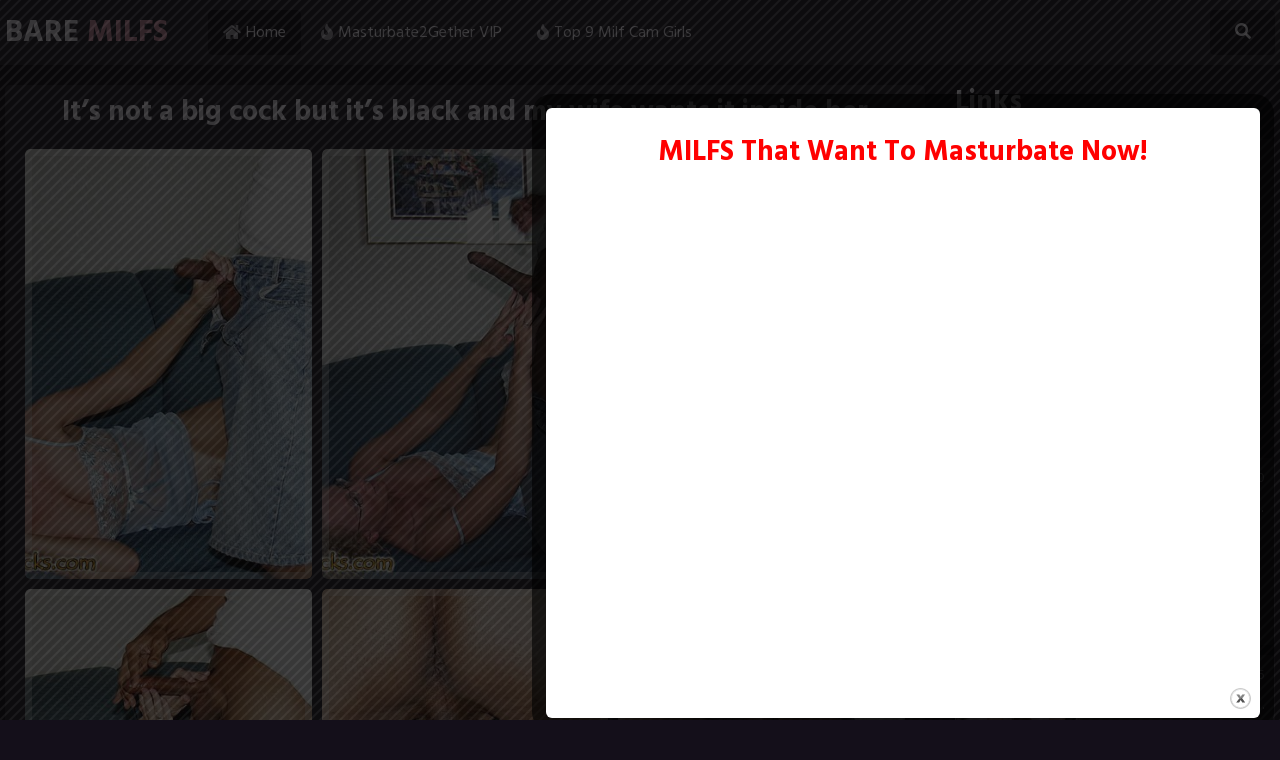

--- FILE ---
content_type: text/html; charset=UTF-8
request_url: https://baremilfs.com/its-not-a-big-cock-but-its-black-and-my-wife-wants-it-inside-her/
body_size: 79479
content:
<!DOCTYPE html>
<html lang="en-US" class="no-js">

<head>
    <meta charset="UTF-8">
    <meta name="viewport" content="width=device-width">
    <link rel="profile" href="https://gmpg.org/xfn/11">
    <title>It&#8217;s not a big cock but it&#8217;s black and my wife wants it inside her &#8211; Bare Milfs</title>
<meta name='robots' content='max-image-preview:large' />

<!-- Open Graph Meta Tags generated by MashShare 3.8.9 - https://mashshare.net -->
<meta property="og:type" content="article" /> 
<meta property="og:title" content="It’s not a big cock but it’s black and my wife wants it inside her" />
<meta property="og:description" content="My wife is desperate for her weekly fix of black cock, I find a guy for her but is cock isn't huge but as long as it's black she'll be happy. The smile on her face as I walk through the door with him is amazing, I love my wife and want to make her happy. No words spoken she spreads her legs, her hairy cunt already wet she invites him to come closer. she grabs his black cock and pulls him in to her." />
<meta property="og:image" content="https://baremilfs.com/wp-content/uploads/2024/01/its-not-a-big-cock-but-its-black-and-my-wife-wants-it-inside-her-16.jpg" />
<meta property="og:url" content="https://baremilfs.com/its-not-a-big-cock-but-its-black-and-my-wife-wants-it-inside-her/" />
<meta property="og:site_name" content="Bare Milfs" />
<meta property="article:published_time" content="2024-01-02T15:53:44+00:00" />
<meta property="article:modified_time" content="2024-01-02T15:53:45+00:00" />
<meta property="og:updated_time" content="2024-01-02T15:53:45+00:00" />
<!-- Open Graph Meta Tags generated by MashShare 3.8.9 - https://www.mashshare.net -->
<!-- Twitter Card generated by MashShare 3.8.9 - https://www.mashshare.net -->
<meta property="og:image:width" content="667" />
<meta property="og:image:height" content="500" />
<meta name="twitter:card" content="summary_large_image">
<meta name="twitter:title" content="It’s not a big cock but it’s black and my wife wants it inside her">
<meta name="twitter:description" content="My wife is desperate for her weekly fix of black cock, I find a guy for her but is cock isn't huge but as long as it's black she'll be happy. The smile on her face as I walk through the door with him is amazing, I love my wife and want to make her happy. No words spoken she spreads her legs, her hairy cunt already wet she invites him to come closer. she grabs his black cock and pulls him in to her.">
<meta name="twitter:image" content="https://baremilfs.com/wp-content/uploads/2024/01/its-not-a-big-cock-but-its-black-and-my-wife-wants-it-inside-her-16.jpg">
<!-- Twitter Card generated by MashShare 3.8.9 - https://www.mashshare.net -->

<link rel='dns-prefetch' href='//www.googletagmanager.com' />
<link rel='dns-prefetch' href='//fonts.googleapis.com' />
<link rel='dns-prefetch' href='//cdnjs.cloudflare.com' />
<link href='https://fonts.gstatic.com' crossorigin rel='preconnect' />
<style id='classic-theme-styles-inline-css' type='text/css'>
/**
 * These rules are needed for backwards compatibility.
 * They should match the button element rules in the base theme.json file.
 */
.wp-block-button__link {
	color: #ffffff;
	background-color: #32373c;
	border-radius: 9999px; /* 100% causes an oval, but any explicit but really high value retains the pill shape. */

	/* This needs a low specificity so it won't override the rules from the button element if defined in theme.json. */
	box-shadow: none;
	text-decoration: none;

	/* The extra 2px are added to size solids the same as the outline versions.*/
	padding: calc(0.667em + 2px) calc(1.333em + 2px);

	font-size: 1.125em;
}

.wp-block-file__button {
	background: #32373c;
	color: #ffffff;
	text-decoration: none;
}

</style>
<link rel='stylesheet' id='mashsb-styles-css' href='https://baremilfs.com/wp-content/plugins/mashsharer/assets/css/mashsb.min.css' type='text/css' media='all' />
<style id='mashsb-styles-inline-css' type='text/css'>
.mashsb-count {color:#cccccc;}@media only screen and (min-width:568px){.mashsb-buttons a {min-width: 177px;}}
</style>
<link rel='stylesheet' id='theme.css-css' href='https://baremilfs.com/wp-content/plugins/popup-builder/public/css/theme.css' type='text/css' media='all' />
<link rel='stylesheet' id='dexter-css-css' href='https://baremilfs.com/wp-content/themes/simple/assets/css/dexter.css' type='text/css' media='all' />
<link rel='stylesheet' id='app-fonts-css' href='https://fonts.googleapis.com/css2?family=Hind+Siliguri:wght@400;700' type='text/css' media='all' />
<link rel='stylesheet' id='app-icons-css' href='https://cdnjs.cloudflare.com/ajax/libs/font-awesome/5.15.4/css/all.min.css' type='text/css' media='all' />
<link rel='stylesheet' id='app-css-css' href='https://baremilfs.com/wp-content/themes/simple/assets/css/dark-purple.css' type='text/css' media='all' />
<link rel='stylesheet' id='app-sidebar-css-css' href='https://baremilfs.com/wp-content/themes/simple/assets/css/sidebar.css' type='text/css' media='all' />
<link rel='stylesheet' id='app-custom-css-css' href='https://baremilfs.com/wp-content/themes/simple/assets/css/custom.css' type='text/css' media='all' />
<script type="text/javascript" src="https://baremilfs.com/wp-includes/js/jquery/jquery.js" id="jquery-core-js"></script>
<script type="text/javascript" id="mashsb-js-extra">
/* <![CDATA[ */
var mashsb = {"shares":"0","round_shares":"1","animate_shares":"0","dynamic_buttons":"0","share_url":"https:\/\/baremilfs.com\/its-not-a-big-cock-but-its-black-and-my-wife-wants-it-inside-her\/","title":"It%E2%80%99s+not+a+big+cock+but+it%E2%80%99s+black+and+my+wife+wants+it+inside+her","image":"https:\/\/baremilfs.com\/wp-content\/uploads\/2024\/01\/its-not-a-big-cock-but-its-black-and-my-wife-wants-it-inside-her-16.jpg","desc":"My wife is desperate for her weekly fix of black cock, I find a guy for her but is cock isn't huge but as long as it's black she'll be happy. The smile on her face as I walk through the door with him is amazing, I love my wife and want to make her happy. No words spoken she spreads her legs, her hairy cunt already wet she invites him to come closer. she grabs his black cock and pulls him in to her.","hashtag":"","subscribe":"content","subscribe_url":"","activestatus":"1","singular":"1","twitter_popup":"1","refresh":"0","nonce":"3682f1c683","postid":"16866","servertime":"1768885945","ajaxurl":"https:\/\/baremilfs.com\/wp-admin\/admin-ajax.php"};
/* ]]> */
</script>
<script type="text/javascript" src="https://baremilfs.com/wp-content/plugins/mashsharer/assets/js/mashsb.min.js" id="mashsb-js"></script>
<script type="text/javascript" id="Popup.js-js-before">
/* <![CDATA[ */
var sgpbPublicUrl = "https:\/\/baremilfs.com\/wp-content\/plugins\/popup-builder\/public\/";
var SGPB_JS_LOCALIZATION = {"imageSupportAlertMessage":"Only image files supported","pdfSupportAlertMessage":"Only pdf files supported","areYouSure":"Are you sure?","addButtonSpinner":"L","audioSupportAlertMessage":"Only audio files supported (e.g.: mp3, wav, m4a, ogg)","publishPopupBeforeElementor":"Please, publish the popup before starting to use Elementor with it!","publishPopupBeforeDivi":"Please, publish the popup before starting to use Divi Builder with it!","closeButtonAltText":"Close"};
/* ]]> */
</script>
<script type="text/javascript" src="https://baremilfs.com/wp-content/plugins/popup-builder/public/js/Popup.js" id="Popup.js-js"></script>
<script type="text/javascript" src="https://baremilfs.com/wp-content/plugins/popup-builder/public/js/PopupConfig.js" id="PopupConfig.js-js"></script>
<script type="text/javascript" id="PopupBuilder.js-js-before">
/* <![CDATA[ */
var SGPB_POPUP_PARAMS = {"popupTypeAgeRestriction":"ageRestriction","defaultThemeImages":{"1":"https:\/\/baremilfs.com\/wp-content\/plugins\/popup-builder\/public\/img\/theme_1\/close.png","2":"https:\/\/baremilfs.com\/wp-content\/plugins\/popup-builder\/public\/img\/theme_2\/close.png","3":"https:\/\/baremilfs.com\/wp-content\/plugins\/popup-builder\/public\/img\/theme_3\/close.png","5":"https:\/\/baremilfs.com\/wp-content\/plugins\/popup-builder\/public\/img\/theme_5\/close.png","6":"https:\/\/baremilfs.com\/wp-content\/plugins\/popup-builder\/public\/img\/theme_6\/close.png"},"homePageUrl":"https:\/\/baremilfs.com\/","isPreview":false,"convertedIdsReverse":[],"dontShowPopupExpireTime":365,"conditionalJsClasses":[],"disableAnalyticsGeneral":false};
var SGPB_JS_PACKAGES = {"packages":{"current":1,"free":1,"silver":2,"gold":3,"platinum":4},"extensions":{"geo-targeting":false,"advanced-closing":false}};
var SGPB_JS_PARAMS = {"ajaxUrl":"https:\/\/baremilfs.com\/wp-admin\/admin-ajax.php","nonce":"e3321a19d4"};
/* ]]> */
</script>
<script type="text/javascript" src="https://baremilfs.com/wp-content/plugins/popup-builder/public/js/PopupBuilder.js" id="PopupBuilder.js-js"></script>

<!-- Google Analytics snippet added by Site Kit -->
<script type="text/javascript" src="https://www.googletagmanager.com/gtag/js?id=GT-KV6RGDTG" id="google_gtagjs-js" async></script>
<script type="text/javascript" id="google_gtagjs-js-after">
/* <![CDATA[ */
window.dataLayer = window.dataLayer || [];function gtag(){dataLayer.push(arguments);}
gtag('set', 'linker', {"domains":["baremilfs.com"]} );
gtag("js", new Date());
gtag("set", "developer_id.dZTNiMT", true);
gtag("config", "GT-KV6RGDTG");
/* ]]> */
</script>

<!-- End Google Analytics snippet added by Site Kit -->

<link rel="canonical" href="https://baremilfs.com/its-not-a-big-cock-but-its-black-and-my-wife-wants-it-inside-her/" />
<meta name="generator" content="Site Kit by Google 1.121.0" /><meta name="description" content="View 16 pics of It&#8217;s not a big cock but it&#8217;s black and my wife wants it inside her" />
</head>

<body>

    <div class="header">

        <div class="content">

            <a class="logo" href="https://baremilfs.com">Bare <span>Milfs</span> </a>

            <span class="menu-button"><i class="fa fa-bars"></i></span>
            <span class="search-button"><i class="fa fa-search"></i></span>

            <div class="menu">
                <ul>
                    <li><a class="active" href="https://baremilfs.com/"><i class="fas fa-home"></i> Home</a></li>
<li><a href="https://masturbate2gether.vip/landing/click/?AFNO=1-1007"><i class="fas fa-fire"></i> Masturbate2Gether VIP</a></li>
<li><a href="https://baremilfs.com/top-9-milf-cam-girls/"><i class="fas fa-fire"></i> Top 9 Milf Cam Girls</a></li>                </ul>
            </div>

            <div class="search">
    <form method="get" id="searchform" action="https://baremilfs.com/">
        <div class="search-input">
            <input type="text" name="s" id="s" placeholder="Find some..." autocapitalize="words">
        </div>
        <button type="submit" id="searchsubmit" title="Find"><i class="fa fa-search"></i></button>
    </form>
</div>        </div>

    </div>

<div class="wrapper">
    <div class="content">

      <div class="content-with-sidebar">

        <div class="main-content">

                <div class="full-wrapper">

    <div class="full-tab">

        <div class="full-main-col left">

		<h1 align="center">It&#8217;s not a big cock but it&#8217;s black and my wife wants it inside her</h1>

                        <ul class="gallery-thumbs">
                            <div class="thumb simple"><a href="https://baremilfs.com/wp-content/uploads/2024/01/its-not-a-big-cock-but-its-black-and-my-wife-wants-it-inside-her.jpg"><div class="thumb-image vertical-ratio"><img src="https://baremilfs.com/wp-content/uploads/2024/01/its-not-a-big-cock-but-its-black-and-my-wife-wants-it-inside-her.jpg" alt=""></div></a></div><div class="thumb simple"><a href="https://baremilfs.com/wp-content/uploads/2024/01/its-not-a-big-cock-but-its-black-and-my-wife-wants-it-inside-her-1.jpg"><div class="thumb-image vertical-ratio"><img src="https://baremilfs.com/wp-content/uploads/2024/01/its-not-a-big-cock-but-its-black-and-my-wife-wants-it-inside-her-1.jpg" alt=""></div></a></div><div class="thumb simple"><a href="https://baremilfs.com/wp-content/uploads/2024/01/its-not-a-big-cock-but-its-black-and-my-wife-wants-it-inside-her-2.jpg"><div class="thumb-image vertical-ratio"><img src="https://baremilfs.com/wp-content/uploads/2024/01/its-not-a-big-cock-but-its-black-and-my-wife-wants-it-inside-her-2.jpg" alt=""></div></a></div><div class="thumb simple"><a href="https://baremilfs.com/wp-content/uploads/2024/01/its-not-a-big-cock-but-its-black-and-my-wife-wants-it-inside-her-3.jpg"><div class="thumb-image vertical-ratio"><img src="https://baremilfs.com/wp-content/uploads/2024/01/its-not-a-big-cock-but-its-black-and-my-wife-wants-it-inside-her-3.jpg" alt=""></div></a></div><div class="thumb simple"><a href="https://baremilfs.com/wp-content/uploads/2024/01/its-not-a-big-cock-but-its-black-and-my-wife-wants-it-inside-her-4.jpg"><div class="thumb-image vertical-ratio"><img src="https://baremilfs.com/wp-content/uploads/2024/01/its-not-a-big-cock-but-its-black-and-my-wife-wants-it-inside-her-4.jpg" alt=""></div></a></div><div class="thumb simple"><a href="https://baremilfs.com/wp-content/uploads/2024/01/its-not-a-big-cock-but-its-black-and-my-wife-wants-it-inside-her-5.jpg"><div class="thumb-image vertical-ratio"><img src="https://baremilfs.com/wp-content/uploads/2024/01/its-not-a-big-cock-but-its-black-and-my-wife-wants-it-inside-her-5.jpg" alt=""></div></a></div><div class="thumb simple"><a href="https://baremilfs.com/wp-content/uploads/2024/01/its-not-a-big-cock-but-its-black-and-my-wife-wants-it-inside-her-6.jpg"><div class="thumb-image vertical-ratio"><img src="https://baremilfs.com/wp-content/uploads/2024/01/its-not-a-big-cock-but-its-black-and-my-wife-wants-it-inside-her-6.jpg" alt=""></div></a></div><div class="thumb simple"><a href="https://baremilfs.com/wp-content/uploads/2024/01/its-not-a-big-cock-but-its-black-and-my-wife-wants-it-inside-her-7.jpg"><div class="thumb-image vertical-ratio"><img src="https://baremilfs.com/wp-content/uploads/2024/01/its-not-a-big-cock-but-its-black-and-my-wife-wants-it-inside-her-7.jpg" alt=""></div></a></div><div class="thumb simple"><a href="https://baremilfs.com/wp-content/uploads/2024/01/its-not-a-big-cock-but-its-black-and-my-wife-wants-it-inside-her-8.jpg"><div class="thumb-image vertical-ratio"><img src="https://baremilfs.com/wp-content/uploads/2024/01/its-not-a-big-cock-but-its-black-and-my-wife-wants-it-inside-her-8.jpg" alt=""></div></a></div><div class="thumb simple"><a href="https://baremilfs.com/wp-content/uploads/2024/01/its-not-a-big-cock-but-its-black-and-my-wife-wants-it-inside-her-9.jpg"><div class="thumb-image vertical-ratio"><img src="https://baremilfs.com/wp-content/uploads/2024/01/its-not-a-big-cock-but-its-black-and-my-wife-wants-it-inside-her-9.jpg" alt=""></div></a></div><div class="thumb simple"><a href="https://baremilfs.com/wp-content/uploads/2024/01/its-not-a-big-cock-but-its-black-and-my-wife-wants-it-inside-her-10.jpg"><div class="thumb-image vertical-ratio"><img src="https://baremilfs.com/wp-content/uploads/2024/01/its-not-a-big-cock-but-its-black-and-my-wife-wants-it-inside-her-10.jpg" alt=""></div></a></div><div class="thumb simple"><a href="https://baremilfs.com/wp-content/uploads/2024/01/its-not-a-big-cock-but-its-black-and-my-wife-wants-it-inside-her-11.jpg"><div class="thumb-image vertical-ratio"><img src="https://baremilfs.com/wp-content/uploads/2024/01/its-not-a-big-cock-but-its-black-and-my-wife-wants-it-inside-her-11.jpg" alt=""></div></a></div><div class="thumb simple"><a href="https://baremilfs.com/wp-content/uploads/2024/01/its-not-a-big-cock-but-its-black-and-my-wife-wants-it-inside-her-12.jpg"><div class="thumb-image vertical-ratio"><img src="https://baremilfs.com/wp-content/uploads/2024/01/its-not-a-big-cock-but-its-black-and-my-wife-wants-it-inside-her-12.jpg" alt=""></div></a></div><div class="thumb simple"><a href="https://baremilfs.com/wp-content/uploads/2024/01/its-not-a-big-cock-but-its-black-and-my-wife-wants-it-inside-her-13.jpg"><div class="thumb-image vertical-ratio"><img src="https://baremilfs.com/wp-content/uploads/2024/01/its-not-a-big-cock-but-its-black-and-my-wife-wants-it-inside-her-13.jpg" alt=""></div></a></div><div class="thumb simple"><a href="https://baremilfs.com/wp-content/uploads/2024/01/its-not-a-big-cock-but-its-black-and-my-wife-wants-it-inside-her-14.jpg"><div class="thumb-image vertical-ratio"><img src="https://baremilfs.com/wp-content/uploads/2024/01/its-not-a-big-cock-but-its-black-and-my-wife-wants-it-inside-her-14.jpg" alt=""></div></a></div><div class="thumb simple"><a href="https://baremilfs.com/wp-content/uploads/2024/01/its-not-a-big-cock-but-its-black-and-my-wife-wants-it-inside-her-15.jpg"><div class="thumb-image vertical-ratio"><img src="https://baremilfs.com/wp-content/uploads/2024/01/its-not-a-big-cock-but-its-black-and-my-wife-wants-it-inside-her-15.jpg" alt=""></div></a></div>                        </ul>


			<div class="gallery-link"><a href="https://baremilfs.com/visit/link/creampiecathy/">Click Here for More Content Like This <i class="fa fa-images"></i></a></div>

            <div class="full-info">
                <div class="full-rating">
                    <div class="full-rating"><a class="like" href="javascript:" post_id="16866"><i class="far fa-thumbs-up"></i> I like this</a><a class="dislike" href="javascript:" post_id="16866"><i class="far fa-thumbs-down"></i> I hate this</a></div>                </div>

                <div class="full-meta">
                    <span><i class="fa fa-eye"></i> 1113 views</span>
                    <span><i class="fa fa-cloud-upload-alt"></i> 2 years ago</span>
                    <span><i class="fa fa-images"></i> 16 images</span>




                </div>
            </div>

	   	<div class="full-text">
                	<p>
<p>My wife is desperate for her weekly fix of black cock, I find a guy for her but is cock isn't huge but as long as it's black she'll be happy. The smile on her face as I walk through the door with him is amazing, I love my wife and want to make her happy. No words spoken she spreads her legs, her hairy cunt already wet she invites him to come closer. she grabs his black cock and pulls him in to her.</p></p>
		</div>

            <div class="full-links">
                <div class="full-links-items">




                    <span><i class="fa fa-tags"></i></span>
      
                
           
               <a href="https://baremilfs.com/model/creampie-cathy/"> <i class="fa fa-tag"></i>Creampie Cathy</a>
      
        
         

      
                
           
               <a href="https://baremilfs.com/paysite/creampiecathy-com/"> <i class="fa fa-tag"></i>CreampieCathy.com</a>
      
        
            
<a href="https://baremilfs.com/category/amateur/"><i class="fa fa-tag"></i> Amateur</a><a href="https://baremilfs.com/category/blonde/"><i class="fa fa-tag"></i> Blonde</a><a href="https://baremilfs.com/category/creampie/"><i class="fa fa-tag"></i> Creampie</a><a href="https://baremilfs.com/category/hairy-pussy/"><i class="fa fa-tag"></i> Hairy Pussy</a>
                </div>
                <div class="full-links-items">
                    <span><i class="fa fa-hashtag"></i></span>
                    <a href="https://baremilfs.com/tag/big-black-cock/"><i class="fa fa-hashtag"></i> big black cock</a><a href="https://baremilfs.com/tag/big-cock/"><i class="fa fa-hashtag"></i> Big Cock</a><a href="https://baremilfs.com/tag/cuckold/"><i class="fa fa-hashtag"></i> cuckold</a><a href="https://baremilfs.com/tag/cum-dump/"><i class="fa fa-hashtag"></i> cum dump</a><a href="https://baremilfs.com/tag/cum-slut/"><i class="fa fa-hashtag"></i> cum slut</a><a href="https://baremilfs.com/tag/cunt/"><i class="fa fa-hashtag"></i> cunt</a><a href="https://baremilfs.com/tag/glasses/"><i class="fa fa-hashtag"></i> Glasses</a><a href="https://baremilfs.com/tag/hairy/"><i class="fa fa-hashtag"></i> Hairy</a><a href="https://baremilfs.com/tag/high-heels/"><i class="fa fa-hashtag"></i> high heels</a><a href="https://baremilfs.com/tag/interracial/"><i class="fa fa-hashtag"></i> Interracial</a><a href="https://baremilfs.com/tag/legs/"><i class="fa fa-hashtag"></i> Legs</a><a href="https://baremilfs.com/tag/legs-spread/"><i class="fa fa-hashtag"></i> legs spread</a><a href="https://baremilfs.com/tag/married/"><i class="fa fa-hashtag"></i> married</a><a href="https://baremilfs.com/tag/multiple-orgams/"><i class="fa fa-hashtag"></i> multiple orgams</a><a href="https://baremilfs.com/tag/saggy-tits/"><i class="fa fa-hashtag"></i> Saggy Tits</a><a href="https://baremilfs.com/tag/wet/"><i class="fa fa-hashtag"></i> Wet</a><a href="https://baremilfs.com/tag/white-stockings/"><i class="fa fa-hashtag"></i> white stockings</a>                </div>
            </div>
        </div>
      </div>
    </div>
</div>
        
        <div class="sidebar-content">
            <h2>Links</h2>
        <ul class="list-1">
            <li><a href="https://ukwivespics.com/"><i class="fas fa-fire"></i> British Wives</a></li><li><a href="https://masturbate2gether.vip/landing/click/?AFNO=1-1007"><i class="fas fa-fire"></i> Masturbate2Gether VIP</a></li><li><a href="https://www.milfchatroom.com/"><i class="fas fa-fire"></i> MilfChatRoom</a></li>        </ul>
        <h2>Random Pics</h2>
    <div class="thumbs-wrap">
                                            	<div class="thumb">
<div class="item">
    <a href="https://baremilfs.com/mature-woman-with-a-thick-set-body-eases-us-in-white-lace-panties-pulled-down-mid-thigh/">
        <div class="thumb-left-col">
            <div class="thumb-image vertical-ratio">
                <img src="https://baremilfs.com/wp-content/uploads/2024/02/mature-woman-with-a-thick-set-body-eases-us-in-white-lace-panties-pulled-down-mid-thigh-39-400x600.jpg" alt="" />                            </div>
        </div>
        <div class="meta">
            <span class="likes"><i class="far fa-thumbs-up"></i> 1</span>
            <span class="dislikes"><i class="far fa-thumbs-down"></i> 0</span>
            <span><i class="fa fa-eye"></i> 1196</span>
            <span class="right"><i class="far fa-images"></i> 20</span>
        </div>
        <p><i class="fa fa-images"></i> Mature woman with a thick set body eases us in white lace panties pulled down mid thigh</p>
    </a>
</div>
</div>
                    	<div class="thumb">
<div class="item">
    <a href="https://baremilfs.com/fit-and-hot-redhead-milf-mischelle-spreads-her-legs-for-us/">
        <div class="thumb-left-col">
            <div class="thumb-image vertical-ratio">
                <img src="https://baremilfs.com/wp-content/uploads/2024/06/fit-and-hot-redhead-milf-mischelle-spreads-her-legs-for-us-15-400x600.jpg" alt="" />                            </div>
        </div>
        <div class="meta">
            <span class="likes"><i class="far fa-thumbs-up"></i> 1</span>
            <span class="dislikes"><i class="far fa-thumbs-down"></i> 2</span>
            <span><i class="fa fa-eye"></i> 2376</span>
            <span class="right"><i class="far fa-images"></i> 15</span>
        </div>
        <p><i class="fa fa-images"></i> Fit And Hot Redhead MILF Mischelle Spreads Her Legs For Us</p>
    </a>
</div>
</div>
                    	<div class="thumb">
<div class="item">
    <a href="https://baremilfs.com/legendary-milf-india-summer-looks-fit-and-smoking-hot-in-red-lingerie/">
        <div class="thumb-left-col">
            <div class="thumb-image vertical-ratio">
                <img src="https://baremilfs.com/wp-content/uploads/2024/03/legendary-milf-india-summer-looks-fit-and-smoking-hot-in-red-lingerie-18-400x600.jpg" alt="" />                            </div>
        </div>
        <div class="meta">
            <span class="likes"><i class="far fa-thumbs-up"></i> 3</span>
            <span class="dislikes"><i class="far fa-thumbs-down"></i> 0</span>
            <span><i class="fa fa-eye"></i> 4761</span>
            <span class="right"><i class="far fa-images"></i> 18</span>
        </div>
        <p><i class="fa fa-images"></i> Legendary MILF India Summer Looks Fit And Smoking Hot In Red Lingerie</p>
    </a>
</div>
</div>
                    	<div class="thumb">
<div class="item">
    <a href="https://baremilfs.com/mature-slut-valentina-ross-in-crotchless-pantyhose-fucking-the-builder/">
        <div class="thumb-left-col">
            <div class="thumb-image vertical-ratio">
                <img src="https://baremilfs.com/wp-content/uploads/2024/01/mature-slut-valentina-ross-in-crotchless-pantyhose-fucking-the-builder-400x600.jpg" alt="" />                            </div>
        </div>
        <div class="meta">
            <span class="likes"><i class="far fa-thumbs-up"></i> 1</span>
            <span class="dislikes"><i class="far fa-thumbs-down"></i> 0</span>
            <span><i class="fa fa-eye"></i> 1328</span>
            <span class="right"><i class="far fa-images"></i> 18</span>
        </div>
        <p><i class="fa fa-images"></i> Mature slut Valentina Ross in crotchless pantyhose fucking the builder</p>
    </a>
</div>
</div>
                    	<div class="thumb">
<div class="item">
    <a href="https://baremilfs.com/pretty-milf-with-really-short-blonde-hair-lays-on-the-bed-with-her-panties-pulled-down-exposing-her-pink-twat/">
        <div class="thumb-left-col">
            <div class="thumb-image vertical-ratio">
                <img src="https://baremilfs.com/wp-content/uploads/2024/02/pretty-milf-with-really-short-blonde-hair-lays-on-the-bed-with-her-panties-pulled-down-exposing-her-pink-twat-15-400x600.jpg" alt="" />                            </div>
        </div>
        <div class="meta">
            <span class="likes"><i class="far fa-thumbs-up"></i> 3</span>
            <span class="dislikes"><i class="far fa-thumbs-down"></i> 0</span>
            <span><i class="fa fa-eye"></i> 1427</span>
            <span class="right"><i class="far fa-images"></i> 15</span>
        </div>
        <p><i class="fa fa-images"></i> Pretty Milf with really short blonde hair lays on the bed with her panties pulled down exposing her pink twat</p>
    </a>
</div>
</div>
                </div>
    <div id="lct-widget-category-container" class="list-custom-taxonomy-widget">Categories<ul id="lct-widget-category">	<li class="cat-item cat-item-40"><a href="https://baremilfs.com/category/amateur/">Amateur</a> (952)
</li>
	<li class="cat-item cat-item-50"><a href="https://baremilfs.com/category/big-tits/">Big Tits</a> (577)
</li>
	<li class="cat-item cat-item-89"><a href="https://baremilfs.com/category/blonde/">Blonde</a> (429)
</li>
	<li class="cat-item cat-item-1470"><a href="https://baremilfs.com/category/milf/">MILF</a> (288)
</li>
	<li class="cat-item cat-item-2"><a href="https://baremilfs.com/category/stockings/">Stockings</a> (276)
</li>
	<li class="cat-item cat-item-48"><a href="https://baremilfs.com/category/brunette/">Brunette</a> (267)
</li>
	<li class="cat-item cat-item-1868"><a href="https://baremilfs.com/category/strip/">Strip</a> (231)
</li>
	<li class="cat-item cat-item-948"><a href="https://baremilfs.com/category/fucking/">Fucking</a> (213)
</li>
	<li class="cat-item cat-item-46"><a href="https://baremilfs.com/category/hot/">Hot</a> (193)
</li>
	<li class="cat-item cat-item-686"><a href="https://baremilfs.com/category/pornstar/">PornStar</a> (190)
</li>
	<li class="cat-item cat-item-290"><a href="https://baremilfs.com/category/masturbation/">Masturbation</a> (176)
</li>
	<li class="cat-item cat-item-1872"><a href="https://baremilfs.com/category/solo/">Solo</a> (169)
</li>
	<li class="cat-item cat-item-54"><a href="https://baremilfs.com/category/pawg/">PAWG</a> (163)
</li>
	<li class="cat-item cat-item-1071"><a href="https://baremilfs.com/category/pov/">POV</a> (145)
</li>
	<li class="cat-item cat-item-51"><a href="https://baremilfs.com/category/hairy-pussy/">Hairy Pussy</a> (141)
</li>
	<li class="cat-item cat-item-56"><a href="https://baremilfs.com/category/bbw/">BBW</a> (134)
</li>
	<li class="cat-item cat-item-1235"><a href="https://baremilfs.com/category/blowjob/">Blowjob</a> (130)
</li>
	<li class="cat-item cat-item-1013"><a href="https://baremilfs.com/category/mature/">Mature</a> (115)
</li>
	<li class="cat-item cat-item-1888"><a href="https://baremilfs.com/category/big-ass/">Big Ass</a> (113)
</li>
	<li class="cat-item cat-item-1664"><a href="https://baremilfs.com/category/natural-tits/">Natural Tits</a> (96)
</li>
	<li class="cat-item cat-item-1047"><a href="https://baremilfs.com/category/curvy/">Curvy</a> (88)
</li>
	<li class="cat-item cat-item-1884"><a href="https://baremilfs.com/category/skinny/">Skinny</a> (80)
</li>
	<li class="cat-item cat-item-175"><a href="https://baremilfs.com/category/mom/">Mom</a> (75)
</li>
	<li class="cat-item cat-item-49"><a href="https://baremilfs.com/category/pussy/">Pussy</a> (71)
</li>
	<li class="cat-item cat-item-994"><a href="https://baremilfs.com/category/xxx/">XXX</a> (71)
</li>
	<li class="cat-item cat-item-1466"><a href="https://baremilfs.com/category/chubby/">Chubby</a> (68)
</li>
	<li class="cat-item cat-item-1896"><a href="https://baremilfs.com/category/small-tits/">Small Tits</a> (68)
</li>
	<li class="cat-item cat-item-1487"><a href="https://baremilfs.com/category/thick/">Thick</a> (68)
</li>
	<li class="cat-item cat-item-1859"><a href="https://baremilfs.com/category/high-heels/">High Heels</a> (68)
</li>
	<li class="cat-item cat-item-1527"><a href="https://baremilfs.com/category/fake-tits/">Fake Tits</a> (66)
</li>
	<li class="cat-item cat-item-1963"><a href="https://baremilfs.com/category/sex-toys/">Sex Toys</a> (65)
</li>
	<li class="cat-item cat-item-30"><a href="https://baremilfs.com/category/redhead/">Redhead</a> (56)
</li>
	<li class="cat-item cat-item-1806"><a href="https://baremilfs.com/category/lingerie/">Lingerie</a> (53)
</li>
	<li class="cat-item cat-item-1877"><a href="https://baremilfs.com/category/gilf/">GILF</a> (48)
</li>
	<li class="cat-item cat-item-1900"><a href="https://baremilfs.com/category/shaved-pussy/">Shaved Pussy</a> (48)
</li>
	<li class="cat-item cat-item-1865"><a href="https://baremilfs.com/category/cougar/">Cougar</a> (45)
</li>
	<li class="cat-item cat-item-1960"><a href="https://baremilfs.com/category/hardcore-sex/">Hardcore Sex</a> (43)
</li>
	<li class="cat-item cat-item-59"><a href="https://baremilfs.com/category/lesbian/">Lesbian</a> (43)
</li>
	<li class="cat-item cat-item-52"><a href="https://baremilfs.com/category/creampie/">Creampie</a> (40)
</li>
	<li class="cat-item cat-item-43"><a href="https://baremilfs.com/category/anal/">Anal</a> (39)
</li>
	<li class="cat-item cat-item-1824"><a href="https://baremilfs.com/category/saggy-tits/">Saggy Tits</a> (37)
</li>
	<li class="cat-item cat-item-1839"><a href="https://baremilfs.com/category/cumshot/">Cumshot</a> (31)
</li>
	<li class="cat-item cat-item-3"><a href="https://baremilfs.com/category/outdoors/">Outdoors</a> (31)
</li>
	<li class="cat-item cat-item-993"><a href="https://baremilfs.com/category/hardcore/">Hardcore</a> (31)
</li>
	<li class="cat-item cat-item-543"><a href="https://baremilfs.com/category/feet/">Feet</a> (30)
</li>
	<li class="cat-item cat-item-1985"><a href="https://baremilfs.com/category/fingering/">Fingering</a> (28)
</li>
	<li class="cat-item cat-item-1805"><a href="https://baremilfs.com/category/panties/">Panties</a> (28)
</li>
	<li class="cat-item cat-item-1950"><a href="https://baremilfs.com/category/orgasm/">Orgasm</a> (26)
</li>
	<li class="cat-item cat-item-1916"><a href="https://baremilfs.com/category/porn-star/">Porn Star</a> (25)
</li>
	<li class="cat-item cat-item-47"><a href="https://baremilfs.com/category/latina/">Latina</a> (24)
</li>
	<li class="cat-item cat-item-1231"><a href="https://baremilfs.com/category/petite/">Petite</a> (22)
</li>
	<li class="cat-item cat-item-1496"><a href="https://baremilfs.com/category/nipples/">Nipples</a> (22)
</li>
	<li class="cat-item cat-item-1020"><a href="https://baremilfs.com/category/facial/">Facial</a> (21)
</li>
	<li class="cat-item cat-item-1815"><a href="https://baremilfs.com/category/asshole/">Asshole</a> (18)
</li>
	<li class="cat-item cat-item-966"><a href="https://baremilfs.com/category/interracial/">Interracial</a> (18)
</li>
	<li class="cat-item cat-item-1968"><a href="https://baremilfs.com/category/fit/">Fit</a> (16)
</li>
	<li class="cat-item cat-item-949"><a href="https://baremilfs.com/category/ebony/">Ebony</a> (15)
</li>
	<li class="cat-item cat-item-1907"><a href="https://baremilfs.com/category/pussy-licking/">Pussy Licking</a> (14)
</li>
	<li class="cat-item cat-item-1789"><a href="https://baremilfs.com/category/housewife/">Housewife</a> (12)
</li>
	<li class="cat-item cat-item-1473"><a href="https://baremilfs.com/category/reality/">Reality</a> (11)
</li>
	<li class="cat-item cat-item-2053"><a href="https://baremilfs.com/category/office/">Office</a> (11)
</li>
	<li class="cat-item cat-item-44"><a href="https://baremilfs.com/category/asian/">Asian</a> (10)
</li>
	<li class="cat-item cat-item-662"><a href="https://baremilfs.com/category/bdsm/">BDSM</a> (9)
</li>
	<li class="cat-item cat-item-1792"><a href="https://baremilfs.com/category/spreading/">Spreading</a> (9)
</li>
	<li class="cat-item cat-item-1930"><a href="https://baremilfs.com/category/tattoos/">Tattoos</a> (9)
</li>
	<li class="cat-item cat-item-1871"><a href="https://baremilfs.com/category/sex-toy/">Sex Toy</a> (9)
</li>
	<li class="cat-item cat-item-2065"><a href="https://baremilfs.com/category/big-dick/">Big Dick</a> (8)
</li>
	<li class="cat-item cat-item-1807"><a href="https://baremilfs.com/category/close-up/">Close Up</a> (7)
</li>
	<li class="cat-item cat-item-1078"><a href="https://baremilfs.com/category/group-sex/">Group Sex</a> (7)
</li>
	<li class="cat-item cat-item-78"><a href="https://baremilfs.com/category/gangbang/">Gangbang</a> (6)
</li>
	<li class="cat-item cat-item-1881"><a href="https://baremilfs.com/category/upskirt/">Upskirt</a> (6)
</li>
	<li class="cat-item cat-item-1784"><a href="https://baremilfs.com/category/uniform/">Uniform</a> (6)
</li>
	<li class="cat-item cat-item-1791"><a href="https://baremilfs.com/category/clothed/">Clothed</a> (5)
</li>
	<li class="cat-item cat-item-1790"><a href="https://baremilfs.com/category/wife/">Wife</a> (5)
</li>
	<li class="cat-item cat-item-1804"><a href="https://baremilfs.com/category/dildo/">Dildo</a> (5)
</li>
	<li class="cat-item cat-item-1831"><a href="https://baremilfs.com/category/big-boobs/">Big boobs</a> (5)
</li>
	<li class="cat-item cat-item-1832"><a href="https://baremilfs.com/category/british/">British</a> (5)
</li>
	<li class="cat-item cat-item-1825"><a href="https://baremilfs.com/category/big-cock/">Big Cock</a> (4)
</li>
	<li class="cat-item cat-item-1893"><a href="https://baremilfs.com/category/latex/">Latex</a> (4)
</li>
	<li class="cat-item cat-item-1614"><a href="https://baremilfs.com/category/handjob/">Handjob</a> (4)
</li>
	<li class="cat-item cat-item-1937"><a href="https://baremilfs.com/category/legs/">Legs</a> (4)
</li>
	<li class="cat-item cat-item-1833"><a href="https://baremilfs.com/category/shaved/">Shaved</a> (3)
</li>
	<li class="cat-item cat-item-1972"><a href="https://baremilfs.com/category/hairy/">Hairy</a> (3)
</li>
	<li class="cat-item cat-item-1"><a href="https://baremilfs.com/category/uncategorized/">Uncategorized</a> (3)
</li>
	<li class="cat-item cat-item-1840"><a href="https://baremilfs.com/category/fetish/">Fetish</a> (3)
</li>
	<li class="cat-item cat-item-2002"><a href="https://baremilfs.com/category/long-legs/">Long Legs</a> (3)
</li>
	<li class="cat-item cat-item-2123"><a href="https://baremilfs.com/category/young-milf/">Young MILF</a> (3)
</li>
	<li class="cat-item cat-item-2181"><a href="https://baremilfs.com/category/fisting/">Fisting</a> (3)
</li>
	<li class="cat-item cat-item-2153"><a href="https://baremilfs.com/category/bbc/">BBC</a> (3)
</li>
	<li class="cat-item cat-item-2035"><a href="https://baremilfs.com/category/black/">Black</a> (2)
</li>
	<li class="cat-item cat-item-2051"><a href="https://baremilfs.com/category/kinky/">Kinky</a> (2)
</li>
	<li class="cat-item cat-item-2271"><a href="https://baremilfs.com/category/yoga-pants/">Yoga Pants</a> (2)
</li>
	<li class="cat-item cat-item-2115"><a href="https://baremilfs.com/category/pantyhose/">Pantyhose</a> (2)
</li>
	<li class="cat-item cat-item-2069"><a href="https://baremilfs.com/category/threesome/">Threesome</a> (2)
</li>
	<li class="cat-item cat-item-2070"><a href="https://baremilfs.com/category/ffm/">FFM</a> (2)
</li>
	<li class="cat-item cat-item-2120"><a href="https://baremilfs.com/category/kitchen/">Kitchen</a> (2)
</li>
	<li class="cat-item cat-item-2117"><a href="https://baremilfs.com/category/deepthroat/">Deepthroat</a> (2)
</li>
	<li class="cat-item cat-item-2218"><a href="https://baremilfs.com/category/leather/">Leather</a> (2)
</li>
	<li class="cat-item cat-item-2099"><a href="https://baremilfs.com/category/ass-licking/">Ass Licking</a> (2)
</li>
	<li class="cat-item cat-item-2094"><a href="https://baremilfs.com/category/domina/">Domina</a> (2)
</li>
	<li class="cat-item cat-item-1908"><a href="https://baremilfs.com/category/groupsex/">Groupsex</a> (2)
</li>
	<li class="cat-item cat-item-1861"><a href="https://baremilfs.com/category/feet-fetish/">Feet Fetish</a> (2)
</li>
	<li class="cat-item cat-item-1814"><a href="https://baremilfs.com/category/ass/">Ass</a> (2)
</li>
	<li class="cat-item cat-item-2261"><a href="https://baremilfs.com/category/old/">Old</a> (2)
</li>
	<li class="cat-item cat-item-1785"><a href="https://baremilfs.com/category/white/">White</a> (2)
</li>
	<li class="cat-item cat-item-1975"><a href="https://baremilfs.com/category/bondage/">Bondage</a> (2)
</li>
	<li class="cat-item cat-item-1666"><a href="https://baremilfs.com/category/outdoor/">Outdoor</a> (2)
</li>
	<li class="cat-item cat-item-2295"><a href="https://baremilfs.com/category/flexible/">Flexible</a> (1)
</li>
	<li class="cat-item cat-item-1905"><a href="https://baremilfs.com/category/glasses/">Glasses</a> (1)
</li>
	<li class="cat-item cat-item-2353"><a href="https://baremilfs.com/category/tall/">Tall</a> (1)
</li>
	<li class="cat-item cat-item-1813"><a href="https://baremilfs.com/category/bikini/">Bikini</a> (1)
</li>
	<li class="cat-item cat-item-2126"><a href="https://baremilfs.com/category/pool/">Pool</a> (1)
</li>
	<li class="cat-item cat-item-2308"><a href="https://baremilfs.com/category/piercings/">Piercings</a> (1)
</li>
	<li class="cat-item cat-item-2302"><a href="https://baremilfs.com/category/tattoo/">Tattoo</a> (1)
</li>
	<li class="cat-item cat-item-2187"><a href="https://baremilfs.com/category/corset/">Corset</a> (1)
</li>
	<li class="cat-item cat-item-2215"><a href="https://baremilfs.com/category/pale/">Pale</a> (1)
</li>
	<li class="cat-item cat-item-1834"><a href="https://baremilfs.com/category/threesome-ffm/">Threesome FFM</a> (1)
</li>
	<li class="cat-item cat-item-2254"><a href="https://baremilfs.com/category/brunette-cougar/">Brunette Cougar</a> (1)
</li>
	<li class="cat-item cat-item-1821"><a href="https://baremilfs.com/category/pigtails/">Pigtails</a> (1)
</li>
	<li class="cat-item cat-item-2262"><a href="https://baremilfs.com/category/squirting/">Squirting</a> (1)
</li>
	<li class="cat-item cat-item-2263"><a href="https://baremilfs.com/category/big-bick/">Big Bick</a> (1)
</li>
	<li class="cat-item cat-item-1841"><a href="https://baremilfs.com/category/old-vs-young/">Old vs Young</a> (1)
</li>
	<li class="cat-item cat-item-2362"><a href="https://baremilfs.com/category/granny/">Granny</a> (1)
</li>
	<li class="cat-item cat-item-1906"><a href="https://baremilfs.com/category/college/">College</a> (1)
</li>
	<li class="cat-item cat-item-1842"><a href="https://baremilfs.com/category/spanking/">Spanking</a> (1)
</li>
	<li class="cat-item cat-item-2016"><a href="https://baremilfs.com/category/bathroom/">Bathroom</a> (1)
</li>
	<li class="cat-item cat-item-2019"><a href="https://baremilfs.com/category/big-dildo/">Big Dildo</a> (1)
</li>
	<li class="cat-item cat-item-2021"><a href="https://baremilfs.com/category/thong/">Thong</a> (1)
</li>
	<li class="cat-item cat-item-2049"><a href="https://baremilfs.com/category/pegging/">Pegging</a> (1)
</li>
	<li class="cat-item cat-item-1782"><a href="https://baremilfs.com/category/cheerleader/">Cheerleader</a> (1)
</li>
	<li class="cat-item cat-item-2059"><a href="https://baremilfs.com/category/submissive/">Submissive</a> (1)
</li>
	<li class="cat-item cat-item-2061"><a href="https://baremilfs.com/category/cuckold/">Cuckold</a> (1)
</li>
	<li class="cat-item cat-item-2064"><a href="https://baremilfs.com/category/cheating/">Cheating</a> (1)
</li>
	<li class="cat-item cat-item-2066"><a href="https://baremilfs.com/category/cowgirl/">Cowgirl</a> (1)
</li>
	<li class="cat-item cat-item-1958"><a href="https://baremilfs.com/category/shower/">Shower</a> (1)
</li>
	<li class="cat-item cat-item-1952"><a href="https://baremilfs.com/category/bath/">Bath</a> (1)
</li>
	<li class="cat-item cat-item-2077"><a href="https://baremilfs.com/category/double-penetration/">Double Penetration</a> (1)
</li>
	<li class="cat-item cat-item-2078"><a href="https://baremilfs.com/category/strap-on/">Strap On</a> (1)
</li>
	<li class="cat-item cat-item-2079"><a href="https://baremilfs.com/category/bisexual/">Bisexual</a> (1)
</li>
	<li class="cat-item cat-item-2080"><a href="https://baremilfs.com/category/gaping/">Gaping</a> (1)
</li>
	<li class="cat-item cat-item-2092"><a href="https://baremilfs.com/category/swinger/">Swinger</a> (1)
</li>
	<li class="cat-item cat-item-2004"><a href="https://baremilfs.com/category/face/">Face</a> (1)
</li>
</ul></div>
</div>
</div>

        
<h2>Related Galleries</h2>
<div class="thumbs-wrap">
                <div class="thumb">
    <div class="item">
        <a href="https://baremilfs.com/two-mature-women-on-their-knees-with-asses-up-waiting-for-their-turn-to-be-filled-with-young-cock/">
            <div class="thumb-image vertical-ratio">
                <img src="https://baremilfs.com/wp-content/uploads/2024/01/two-mature-women-on-their-knees-with-asses-up-waiting-for-their-turn-to-be-filled-with-young-cock-18-400x600.jpg" alt="" />                            </div>
            <div class="meta">
                <span class="likes"><i class="far fa-thumbs-up"></i> 1</span>
                <span class="dislikes"><i class="far fa-thumbs-down"></i> 0</span>
                <span><i class="fa fa-eye"></i> 2152</span>
                <span><i class="fa fa-cloud-upload-alt"></i> 2 years ago</span>
                <span class="right"><i class="far fa-images"></i> 18</span>
            </div>
            <p><i class="fa fa-camera"></i> Two mature women on their knees with asses up waiting for their turn to be filled with young cock.</p>
        </a>
        <div class="links">
            <a href="https://baremilfs.com/tag/3some/"><i class="fa fa-hashtag"></i> 3some</a><a href="https://baremilfs.com/tag/ass-up/"><i class="fa fa-hashtag"></i> ass up</a><a href="https://baremilfs.com/tag/cumshot/"><i class="fa fa-hashtag"></i> Cumshot</a><a href="https://baremilfs.com/tag/mature/"><i class="fa fa-hashtag"></i> mature</a><a href="https://baremilfs.com/tag/naked/"><i class="fa fa-hashtag"></i> Naked</a><a href="https://baremilfs.com/tag/older/"><i class="fa fa-hashtag"></i> older</a><a href="https://baremilfs.com/tag/orgy/"><i class="fa fa-hashtag"></i> orgy</a><a href="https://baremilfs.com/tag/skinny/"><i class="fa fa-hashtag"></i> skinny</a><a href="https://baremilfs.com/tag/thick/"><i class="fa fa-hashtag"></i> Thick</a><a href="https://baremilfs.com/tag/threesome/"><i class="fa fa-hashtag"></i> threesome</a><a href="https://baremilfs.com/tag/toy/"><i class="fa fa-hashtag"></i> Toy</a><a href="https://baremilfs.com/tag/toy-boy/"><i class="fa fa-hashtag"></i> toy boy</a><a href="https://baremilfs.com/tag/wet/"><i class="fa fa-hashtag"></i> Wet</a><a href="https://baremilfs.com/tag/young/"><i class="fa fa-hashtag"></i> young</a><a href="https://baremilfs.com/tag/young-cock/"><i class="fa fa-hashtag"></i> young cock</a>        </div>
    </div>
</div>
        <div class="thumb">
    <div class="item">
        <a href="https://baremilfs.com/gorgeous-brunette-danielle-leah-raven-in-white-lingerie/">
            <div class="thumb-image vertical-ratio">
                <img src="https://baremilfs.com/wp-content/uploads/2024/07/gorgeous-brunette-danielle-leah-raven-in-white-lingerie-15-400x600.jpg" alt="" />                            </div>
            <div class="meta">
                <span class="likes"><i class="far fa-thumbs-up"></i> 1</span>
                <span class="dislikes"><i class="far fa-thumbs-down"></i> 1</span>
                <span><i class="fa fa-eye"></i> 4174</span>
                <span><i class="fa fa-cloud-upload-alt"></i> 2 years ago</span>
                <span class="right"><i class="far fa-images"></i> 15</span>
            </div>
            <p><i class="fa fa-camera"></i> Gorgeous Brunette Danielle Leah Raven In White Lingerie.</p>
        </a>
        <div class="links">
            <a href="https://baremilfs.com/tag/asshole/"><i class="fa fa-hashtag"></i> asshole</a><a href="https://baremilfs.com/tag/badass/"><i class="fa fa-hashtag"></i> badass</a><a href="https://baremilfs.com/tag/brunette/"><i class="fa fa-hashtag"></i> Brunette</a><a href="https://baremilfs.com/tag/fingering/"><i class="fa fa-hashtag"></i> Fingering</a><a href="https://baremilfs.com/tag/lingerie/"><i class="fa fa-hashtag"></i> Lingerie</a><a href="https://baremilfs.com/tag/masturbation/"><i class="fa fa-hashtag"></i> Masturbation</a><a href="https://baremilfs.com/tag/natural-tits/"><i class="fa fa-hashtag"></i> natural tits</a><a href="https://baremilfs.com/tag/panties/"><i class="fa fa-hashtag"></i> panties</a><a href="https://baremilfs.com/tag/sexy/"><i class="fa fa-hashtag"></i> sexy</a><a href="https://baremilfs.com/tag/solo/"><i class="fa fa-hashtag"></i> Solo</a><a href="https://baremilfs.com/tag/stockings/"><i class="fa fa-hashtag"></i> stockings</a><a href="https://baremilfs.com/tag/strip/"><i class="fa fa-hashtag"></i> strip</a><a href="https://baremilfs.com/tag/white/"><i class="fa fa-hashtag"></i> white</a><a href="https://baremilfs.com/tag/white-lingerie/"><i class="fa fa-hashtag"></i> white lingerie</a><a href="https://baremilfs.com/tag/white-panties/"><i class="fa fa-hashtag"></i> white panties</a>        </div>
    </div>
</div>
        <div class="thumb">
    <div class="item">
        <a href="https://baremilfs.com/big-black-milf-yumtheeboss-is-really-mean-to-teen-lola-fae-making-her-lick-her-black-cunt/">
            <div class="thumb-image vertical-ratio">
                <img src="https://baremilfs.com/wp-content/uploads/2024/01/big-black-milf-yumtheeboss-is-really-mean-to-teen-lola-fae-making-her-lick-her-black-cunt-10-400x600.jpg" alt="" />                            </div>
            <div class="meta">
                <span class="likes"><i class="far fa-thumbs-up"></i> 0</span>
                <span class="dislikes"><i class="far fa-thumbs-down"></i> 0</span>
                <span><i class="fa fa-eye"></i> 1362</span>
                <span><i class="fa fa-cloud-upload-alt"></i> 2 years ago</span>
                <span class="right"><i class="far fa-images"></i> 21</span>
            </div>
            <p><i class="fa fa-camera"></i> Big black milf YumTheeBoss is really mean to teen Lola Fae making her lick her black cunt.</p>
        </a>
        <div class="links">
            <a href="https://baremilfs.com/tag/big-black-milf/"><i class="fa fa-hashtag"></i> big black milf</a><a href="https://baremilfs.com/tag/black-ass/"><i class="fa fa-hashtag"></i> black ass</a><a href="https://baremilfs.com/tag/bubble-butt/"><i class="fa fa-hashtag"></i> bubble butt</a><a href="https://baremilfs.com/tag/cunt/"><i class="fa fa-hashtag"></i> cunt</a><a href="https://baremilfs.com/tag/hot/"><i class="fa fa-hashtag"></i> hot</a><a href="https://baremilfs.com/tag/milf/"><i class="fa fa-hashtag"></i> MILF</a><a href="https://baremilfs.com/tag/old-and-young-lesbian/"><i class="fa fa-hashtag"></i> old and young lesbian</a><a href="https://baremilfs.com/tag/pussy-licking/"><i class="fa fa-hashtag"></i> Pussy Licking</a><a href="https://baremilfs.com/tag/teen/"><i class="fa fa-hashtag"></i> Teen</a>        </div>
    </div>
</div>
        <div class="thumb">
    <div class="item">
        <a href="https://baremilfs.com/milf-with-laced-red-panties-wrapped-around-her-feet-plays-with-her-meaty-pussy/">
            <div class="thumb-image vertical-ratio">
                <img src="https://baremilfs.com/wp-content/uploads/2023/10/redpanties-15-400x600.jpg" alt="" />                            </div>
            <div class="meta">
                <span class="likes"><i class="far fa-thumbs-up"></i> 1</span>
                <span class="dislikes"><i class="far fa-thumbs-down"></i> 0</span>
                <span><i class="fa fa-eye"></i> 1255</span>
                <span><i class="fa fa-cloud-upload-alt"></i> 2 years ago</span>
                <span class="right"><i class="far fa-images"></i> 15</span>
            </div>
            <p><i class="fa fa-camera"></i> Milf with laced red panties wrapped around her feet plays with her meaty pussy.</p>
        </a>
        <div class="links">
            <a href="https://baremilfs.com/tag/anilos-com/"><i class="fa fa-hashtag"></i> Anilos.com</a><a href="https://baremilfs.com/tag/big-boobs/"><i class="fa fa-hashtag"></i> Big Boobs</a><a href="https://baremilfs.com/tag/big-nipples/"><i class="fa fa-hashtag"></i> Big Nipples</a><a href="https://baremilfs.com/tag/black-hair/"><i class="fa fa-hashtag"></i> Black Hair</a><a href="https://baremilfs.com/tag/evening-wear/"><i class="fa fa-hashtag"></i> Evening wear</a><a href="https://baremilfs.com/tag/fair-skin/"><i class="fa fa-hashtag"></i> Fair Skin</a><a href="https://baremilfs.com/tag/high-heels/"><i class="fa fa-hashtag"></i> high heels</a><a href="https://baremilfs.com/tag/landing-strip-pussy/"><i class="fa fa-hashtag"></i> Landing Strip Pussy</a><a href="https://baremilfs.com/tag/large-labia/"><i class="fa fa-hashtag"></i> large labia</a><a href="https://baremilfs.com/tag/lingerie/"><i class="fa fa-hashtag"></i> Lingerie</a><a href="https://baremilfs.com/tag/long-hair/"><i class="fa fa-hashtag"></i> Long hair</a><a href="https://baremilfs.com/tag/masturbation/"><i class="fa fa-hashtag"></i> Masturbation</a><a href="https://baremilfs.com/tag/meaty-pussy-lips/"><i class="fa fa-hashtag"></i> meaty pussy lips</a><a href="https://baremilfs.com/tag/milf/"><i class="fa fa-hashtag"></i> MILF</a><a href="https://baremilfs.com/tag/natural/"><i class="fa fa-hashtag"></i> Natural</a><a href="https://baremilfs.com/tag/panties/"><i class="fa fa-hashtag"></i> panties</a><a href="https://baremilfs.com/tag/panties-around-feet/"><i class="fa fa-hashtag"></i> panties around feet</a><a href="https://baremilfs.com/tag/pussy/"><i class="fa fa-hashtag"></i> pussy</a><a href="https://baremilfs.com/tag/red-laced-pnties/"><i class="fa fa-hashtag"></i> red laced pnties</a><a href="https://baremilfs.com/tag/sheer/"><i class="fa fa-hashtag"></i> Sheer</a><a href="https://baremilfs.com/tag/stockings/"><i class="fa fa-hashtag"></i> stockings</a><a href="https://baremilfs.com/tag/tall-girls/"><i class="fa fa-hashtag"></i> Tall Girls</a><a href="https://baremilfs.com/tag/tan-lines/"><i class="fa fa-hashtag"></i> Tan Lines</a><a href="https://baremilfs.com/tag/thick/"><i class="fa fa-hashtag"></i> Thick</a>        </div>
    </div>
</div>
        <div class="thumb">
    <div class="item">
        <a href="https://baremilfs.com/british-milf-with-massive-tits-and-huge-areolas-on-he-rback-with-knickers-around-her-feet-showing-her-twat/">
            <div class="thumb-image vertical-ratio">
                <img src="https://baremilfs.com/wp-content/uploads/2023/11/milfboobs-15-400x600.jpg" alt="" />                            </div>
            <div class="meta">
                <span class="likes"><i class="far fa-thumbs-up"></i> 5</span>
                <span class="dislikes"><i class="far fa-thumbs-down"></i> 0</span>
                <span><i class="fa fa-eye"></i> 1570</span>
                <span><i class="fa fa-cloud-upload-alt"></i> 2 years ago</span>
                <span class="right"><i class="far fa-images"></i> 15</span>
            </div>
            <p><i class="fa fa-camera"></i> British Milf with massive tits and huge areolas on her back with knickers around her feet showing her twat.</p>
        </a>
        <div class="links">
            <a href="https://baremilfs.com/tag/anilos-com/"><i class="fa fa-hashtag"></i> Anilos.com</a><a href="https://baremilfs.com/tag/big-areolas/"><i class="fa fa-hashtag"></i> Big Areolas</a><a href="https://baremilfs.com/tag/big-boobs/"><i class="fa fa-hashtag"></i> Big Boobs</a><a href="https://baremilfs.com/tag/brunette/"><i class="fa fa-hashtag"></i> Brunette</a><a href="https://baremilfs.com/tag/cougar/"><i class="fa fa-hashtag"></i> Cougar</a><a href="https://baremilfs.com/tag/fair-skin/"><i class="fa fa-hashtag"></i> Fair Skin</a><a href="https://baremilfs.com/tag/fingering/"><i class="fa fa-hashtag"></i> Fingering</a><a href="https://baremilfs.com/tag/high-heels/"><i class="fa fa-hashtag"></i> high heels</a><a href="https://baremilfs.com/tag/huge-areolas/"><i class="fa fa-hashtag"></i> huge areolas</a><a href="https://baremilfs.com/tag/huge-knockers/"><i class="fa fa-hashtag"></i> huge knockers</a><a href="https://baremilfs.com/tag/landing-strip-pussy/"><i class="fa fa-hashtag"></i> Landing Strip Pussy</a><a href="https://baremilfs.com/tag/legs-crossed/"><i class="fa fa-hashtag"></i> legs crossed</a><a href="https://baremilfs.com/tag/legs-open/"><i class="fa fa-hashtag"></i> legs open</a><a href="https://baremilfs.com/tag/legs-spread/"><i class="fa fa-hashtag"></i> legs spread</a><a href="https://baremilfs.com/tag/long-hair/"><i class="fa fa-hashtag"></i> Long hair</a><a href="https://baremilfs.com/tag/massive-tits/"><i class="fa fa-hashtag"></i> massive tits</a><a href="https://baremilfs.com/tag/masturbation/"><i class="fa fa-hashtag"></i> Masturbation</a><a href="https://baremilfs.com/tag/milf/"><i class="fa fa-hashtag"></i> MILF</a><a href="https://baremilfs.com/tag/mini-skirt/"><i class="fa fa-hashtag"></i> mini skirt</a><a href="https://baremilfs.com/tag/natural/"><i class="fa fa-hashtag"></i> Natural</a><a href="https://baremilfs.com/tag/puffy-nipples/"><i class="fa fa-hashtag"></i> Puffy Nipples</a><a href="https://baremilfs.com/tag/sheer/"><i class="fa fa-hashtag"></i> Sheer</a><a href="https://baremilfs.com/tag/stockings/"><i class="fa fa-hashtag"></i> stockings</a><a href="https://baremilfs.com/tag/thick/"><i class="fa fa-hashtag"></i> Thick</a><a href="https://baremilfs.com/tag/thongs/"><i class="fa fa-hashtag"></i> Thongs</a>        </div>
    </div>
</div>
        <div class="thumb">
    <div class="item">
        <a href="https://baremilfs.com/old-slutty-cougar-eva-griffin-loves-being-naked-on-camera/">
            <div class="thumb-image vertical-ratio">
                <img src="https://baremilfs.com/wp-content/uploads/2024/07/old-slutty-cougar-eva-griffin-loves-being-naked-on-camera-15-400x600.jpg" alt="" />                            </div>
            <div class="meta">
                <span class="likes"><i class="far fa-thumbs-up"></i> 2</span>
                <span class="dislikes"><i class="far fa-thumbs-down"></i> 0</span>
                <span><i class="fa fa-eye"></i> 1428</span>
                <span><i class="fa fa-cloud-upload-alt"></i> 2 years ago</span>
                <span class="right"><i class="far fa-images"></i> 15</span>
            </div>
            <p><i class="fa fa-camera"></i> Old Slutty Cougar Eva Griffin Loves Being Naked On Camera.</p>
        </a>
        <div class="links">
            <a href="https://baremilfs.com/tag/asshole/"><i class="fa fa-hashtag"></i> asshole</a><a href="https://baremilfs.com/tag/blonde/"><i class="fa fa-hashtag"></i> Blonde</a><a href="https://baremilfs.com/tag/cougar/"><i class="fa fa-hashtag"></i> Cougar</a><a href="https://baremilfs.com/tag/fake-tits/"><i class="fa fa-hashtag"></i> fake tits</a><a href="https://baremilfs.com/tag/granny/"><i class="fa fa-hashtag"></i> Granny</a><a href="https://baremilfs.com/tag/lingerie/"><i class="fa fa-hashtag"></i> Lingerie</a><a href="https://baremilfs.com/tag/masturbation/"><i class="fa fa-hashtag"></i> Masturbation</a><a href="https://baremilfs.com/tag/naked/"><i class="fa fa-hashtag"></i> Naked</a><a href="https://baremilfs.com/tag/old/"><i class="fa fa-hashtag"></i> Old</a><a href="https://baremilfs.com/tag/shaved-pussy/"><i class="fa fa-hashtag"></i> shaved pussy</a><a href="https://baremilfs.com/tag/slutty/"><i class="fa fa-hashtag"></i> slutty</a><a href="https://baremilfs.com/tag/solo/"><i class="fa fa-hashtag"></i> Solo</a><a href="https://baremilfs.com/tag/tight/"><i class="fa fa-hashtag"></i> tight</a><a href="https://baremilfs.com/tag/tits/"><i class="fa fa-hashtag"></i> tits</a>        </div>
    </div>
</div>
        <div class="thumb">
    <div class="item">
        <a href="https://baremilfs.com/lets-enjoy-amber-chases-perfect-body-with-our-cocks-out/">
            <div class="thumb-image vertical-ratio">
                <img src="https://baremilfs.com/wp-content/uploads/2024/04/lets-enjoy-amber-chases-perfect-body-with-our-cocks-out-18-400x600.jpg" alt="" />                            </div>
            <div class="meta">
                <span class="likes"><i class="far fa-thumbs-up"></i> 4</span>
                <span class="dislikes"><i class="far fa-thumbs-down"></i> 1</span>
                <span><i class="fa fa-eye"></i> 4121</span>
                <span><i class="fa fa-cloud-upload-alt"></i> 2 years ago</span>
                <span class="right"><i class="far fa-images"></i> 18</span>
            </div>
            <p><i class="fa fa-camera"></i> Let’s Enjoy Amber Chase’s Perfect Body With Our Cocks Out.</p>
        </a>
        <div class="links">
            <a href="https://baremilfs.com/tag/badass/"><i class="fa fa-hashtag"></i> badass</a><a href="https://baremilfs.com/tag/big-tits/"><i class="fa fa-hashtag"></i> big tits</a><a href="https://baremilfs.com/tag/blonde/"><i class="fa fa-hashtag"></i> Blonde</a><a href="https://baremilfs.com/tag/booty/"><i class="fa fa-hashtag"></i> booty</a><a href="https://baremilfs.com/tag/fake-tits/"><i class="fa fa-hashtag"></i> fake tits</a><a href="https://baremilfs.com/tag/feet/"><i class="fa fa-hashtag"></i> feet</a><a href="https://baremilfs.com/tag/high-heels/"><i class="fa fa-hashtag"></i> high heels</a><a href="https://baremilfs.com/tag/juicy/"><i class="fa fa-hashtag"></i> juicy</a><a href="https://baremilfs.com/tag/milf/"><i class="fa fa-hashtag"></i> MILF</a><a href="https://baremilfs.com/tag/natural/"><i class="fa fa-hashtag"></i> Natural</a><a href="https://baremilfs.com/tag/on-her-back/"><i class="fa fa-hashtag"></i> on her back</a><a href="https://baremilfs.com/tag/pawg/"><i class="fa fa-hashtag"></i> PAWG</a><a href="https://baremilfs.com/tag/strip/"><i class="fa fa-hashtag"></i> strip</a><a href="https://baremilfs.com/tag/tattoo/"><i class="fa fa-hashtag"></i> tattoo</a><a href="https://baremilfs.com/tag/tattoos/"><i class="fa fa-hashtag"></i> tattoos</a><a href="https://baremilfs.com/tag/tits/"><i class="fa fa-hashtag"></i> tits</a>        </div>
    </div>
</div>
        <div class="thumb">
    <div class="item">
        <a href="https://baremilfs.com/married-woman-milf-cory-chase-lets-a-dude-creampie-her-hairy-pussy-while-showing-her-feet/">
            <div class="thumb-image vertical-ratio">
                <img src="https://baremilfs.com/wp-content/uploads/2024/01/married-woman-milf-cory-chase-lets-a-dude-creampie-her-hairy-pussy-while-showing-her-feet-2-400x600.jpg" alt="" />                            </div>
            <div class="meta">
                <span class="likes"><i class="far fa-thumbs-up"></i> 3</span>
                <span class="dislikes"><i class="far fa-thumbs-down"></i> 0</span>
                <span><i class="fa fa-eye"></i> 1479</span>
                <span><i class="fa fa-cloud-upload-alt"></i> 2 years ago</span>
                <span class="right"><i class="far fa-images"></i> 15</span>
            </div>
            <p><i class="fa fa-camera"></i> Married Woman Milf Cory Chase lets a dude creampie her hairy pussy while showing her feet.</p>
        </a>
        <div class="links">
            <a href="https://baremilfs.com/tag/big-tits/"><i class="fa fa-hashtag"></i> big tits</a><a href="https://baremilfs.com/tag/blonde-milf/"><i class="fa fa-hashtag"></i> Blonde MILF</a><a href="https://baremilfs.com/tag/cheating-wife/"><i class="fa fa-hashtag"></i> cheating wife</a><a href="https://baremilfs.com/tag/cowgirl/"><i class="fa fa-hashtag"></i> cowgirl</a><a href="https://baremilfs.com/tag/dry-feet/"><i class="fa fa-hashtag"></i> dry feet</a><a href="https://baremilfs.com/tag/feet/"><i class="fa fa-hashtag"></i> feet</a><a href="https://baremilfs.com/tag/fucking/"><i class="fa fa-hashtag"></i> Fucking</a><a href="https://baremilfs.com/tag/hairy-pussy/"><i class="fa fa-hashtag"></i> Hairy Pussy</a><a href="https://baremilfs.com/tag/hot-milf/"><i class="fa fa-hashtag"></i> Hot MILF</a><a href="https://baremilfs.com/tag/milf-feet/"><i class="fa fa-hashtag"></i> milf feet</a><a href="https://baremilfs.com/tag/milf-fuck/"><i class="fa fa-hashtag"></i> MILF Fuck</a><a href="https://baremilfs.com/tag/milf-hardcore/"><i class="fa fa-hashtag"></i> MILF Hardcore</a><a href="https://baremilfs.com/tag/milf-pov/"><i class="fa fa-hashtag"></i> MILF POV</a><a href="https://baremilfs.com/tag/pov/"><i class="fa fa-hashtag"></i> POV</a><a href="https://baremilfs.com/tag/pov-fuck/"><i class="fa fa-hashtag"></i> POV Fuck</a><a href="https://baremilfs.com/tag/riding/"><i class="fa fa-hashtag"></i> riding</a><a href="https://baremilfs.com/tag/tiny-shorts/"><i class="fa fa-hashtag"></i> tiny shorts</a><a href="https://baremilfs.com/tag/trimmed-pussy/"><i class="fa fa-hashtag"></i> trimmed pussy</a>        </div>
    </div>
</div>
        <div class="thumb">
    <div class="item">
        <a href="https://baremilfs.com/aged-petite-slut-drugaya-has-fun-by-herself/">
            <div class="thumb-image vertical-ratio">
                <img src="https://baremilfs.com/wp-content/uploads/2024/04/aged-petite-slut-drugaya-has-fun-by-herself-18-400x600.jpg" alt="" />                            </div>
            <div class="meta">
                <span class="likes"><i class="far fa-thumbs-up"></i> 2</span>
                <span class="dislikes"><i class="far fa-thumbs-down"></i> 0</span>
                <span><i class="fa fa-eye"></i> 2639</span>
                <span><i class="fa fa-cloud-upload-alt"></i> 2 years ago</span>
                <span class="right"><i class="far fa-images"></i> 18</span>
            </div>
            <p><i class="fa fa-camera"></i> Aged Petite Slut Drugaya Has Fun By Herself.</p>
        </a>
        <div class="links">
            <a href="https://baremilfs.com/tag/bikini/"><i class="fa fa-hashtag"></i> Bikini</a><a href="https://baremilfs.com/tag/cougar/"><i class="fa fa-hashtag"></i> Cougar</a><a href="https://baremilfs.com/tag/feet/"><i class="fa fa-hashtag"></i> feet</a><a href="https://baremilfs.com/tag/fingering/"><i class="fa fa-hashtag"></i> Fingering</a><a href="https://baremilfs.com/tag/masturbation/"><i class="fa fa-hashtag"></i> Masturbation</a><a href="https://baremilfs.com/tag/mature/"><i class="fa fa-hashtag"></i> mature</a><a href="https://baremilfs.com/tag/milf/"><i class="fa fa-hashtag"></i> MILF</a><a href="https://baremilfs.com/tag/petite/"><i class="fa fa-hashtag"></i> Petite</a><a href="https://baremilfs.com/tag/shaved-pussy/"><i class="fa fa-hashtag"></i> shaved pussy</a><a href="https://baremilfs.com/tag/skinny/"><i class="fa fa-hashtag"></i> skinny</a><a href="https://baremilfs.com/tag/slut/"><i class="fa fa-hashtag"></i> slut</a><a href="https://baremilfs.com/tag/small-tits/"><i class="fa fa-hashtag"></i> small tits</a><a href="https://baremilfs.com/tag/solo/"><i class="fa fa-hashtag"></i> Solo</a><a href="https://baremilfs.com/tag/tan/"><i class="fa fa-hashtag"></i> Tan</a><a href="https://baremilfs.com/tag/tan-lines/"><i class="fa fa-hashtag"></i> Tan Lines</a><a href="https://baremilfs.com/tag/tanlines/"><i class="fa fa-hashtag"></i> tanlines</a>        </div>
    </div>
</div>
        <div class="thumb">
    <div class="item">
        <a href="https://baremilfs.com/sandra-is-a-gorgeous-brunette-young-milf/">
            <div class="thumb-image vertical-ratio">
                <img src="https://baremilfs.com/wp-content/uploads/2024/05/sandra-is-a-gorgeous-brunette-young-milf-18-400x600.jpg" alt="" />                            </div>
            <div class="meta">
                <span class="likes"><i class="far fa-thumbs-up"></i> 5</span>
                <span class="dislikes"><i class="far fa-thumbs-down"></i> 1</span>
                <span><i class="fa fa-eye"></i> 3330</span>
                <span><i class="fa fa-cloud-upload-alt"></i> 2 years ago</span>
                <span class="right"><i class="far fa-images"></i> 18</span>
            </div>
            <p><i class="fa fa-camera"></i> Sandra Is A Gorgeous Brunette Young MILF.</p>
        </a>
        <div class="links">
            <a href="https://baremilfs.com/tag/big-tits/"><i class="fa fa-hashtag"></i> big tits</a><a href="https://baremilfs.com/tag/brunette/"><i class="fa fa-hashtag"></i> Brunette</a><a href="https://baremilfs.com/tag/curvy/"><i class="fa fa-hashtag"></i> curvy</a><a href="https://baremilfs.com/tag/dress/"><i class="fa fa-hashtag"></i> dress</a><a href="https://baremilfs.com/tag/fishnet/"><i class="fa fa-hashtag"></i> fishnet</a><a href="https://baremilfs.com/tag/hot/"><i class="fa fa-hashtag"></i> hot</a><a href="https://baremilfs.com/tag/hot-wife/"><i class="fa fa-hashtag"></i> hot wife</a><a href="https://baremilfs.com/tag/juicy/"><i class="fa fa-hashtag"></i> juicy</a><a href="https://baremilfs.com/tag/lingerie/"><i class="fa fa-hashtag"></i> Lingerie</a><a href="https://baremilfs.com/tag/milf/"><i class="fa fa-hashtag"></i> MILF</a><a href="https://baremilfs.com/tag/mommy/"><i class="fa fa-hashtag"></i> mommy</a><a href="https://baremilfs.com/tag/natural-tits/"><i class="fa fa-hashtag"></i> natural tits</a><a href="https://baremilfs.com/tag/stockings/"><i class="fa fa-hashtag"></i> stockings</a><a href="https://baremilfs.com/tag/thick/"><i class="fa fa-hashtag"></i> Thick</a><a href="https://baremilfs.com/tag/wife/"><i class="fa fa-hashtag"></i> wife</a><a href="https://baremilfs.com/tag/young/"><i class="fa fa-hashtag"></i> young</a><a href="https://baremilfs.com/tag/young-milf/"><i class="fa fa-hashtag"></i> young milf</a>        </div>
    </div>
</div>
        <div class="thumb">
    <div class="item">
        <a href="https://baremilfs.com/old-horny-slut-valerie-mack-fingers-her-twat/">
            <div class="thumb-image vertical-ratio">
                <img src="https://fakeimg.pl/400x600/282828/eae0d0/?text=%20%F0%9F%98%8B" alt="" />                            </div>
            <div class="meta">
                <span class="likes"><i class="far fa-thumbs-up"></i> 1</span>
                <span class="dislikes"><i class="far fa-thumbs-down"></i> 1</span>
                <span><i class="fa fa-eye"></i> 1350</span>
                <span><i class="fa fa-cloud-upload-alt"></i> 2 years ago</span>
                <span class="right"><i class="far fa-images"></i> 3</span>
            </div>
            <p><i class="fa fa-camera"></i> Old Horny Slut Valerie Mack Fingers Her Twat.</p>
        </a>
        <div class="links">
            <a href="https://baremilfs.com/tag/blonde/"><i class="fa fa-hashtag"></i> Blonde</a><a href="https://baremilfs.com/tag/cougar/"><i class="fa fa-hashtag"></i> Cougar</a><a href="https://baremilfs.com/tag/fingering/"><i class="fa fa-hashtag"></i> Fingering</a><a href="https://baremilfs.com/tag/gilf/"><i class="fa fa-hashtag"></i> GILF</a><a href="https://baremilfs.com/tag/horny/"><i class="fa fa-hashtag"></i> horny</a><a href="https://baremilfs.com/tag/lingerie/"><i class="fa fa-hashtag"></i> Lingerie</a><a href="https://baremilfs.com/tag/masturbation/"><i class="fa fa-hashtag"></i> Masturbation</a><a href="https://baremilfs.com/tag/mature/"><i class="fa fa-hashtag"></i> mature</a><a href="https://baremilfs.com/tag/old/"><i class="fa fa-hashtag"></i> Old</a><a href="https://baremilfs.com/tag/pussy/"><i class="fa fa-hashtag"></i> pussy</a><a href="https://baremilfs.com/tag/slut/"><i class="fa fa-hashtag"></i> slut</a><a href="https://baremilfs.com/tag/small-tits/"><i class="fa fa-hashtag"></i> small tits</a><a href="https://baremilfs.com/tag/solo/"><i class="fa fa-hashtag"></i> Solo</a><a href="https://baremilfs.com/tag/strip/"><i class="fa fa-hashtag"></i> strip</a><a href="https://baremilfs.com/tag/young/"><i class="fa fa-hashtag"></i> young</a>        </div>
    </div>
</div>
        <div class="thumb">
    <div class="item">
        <a href="https://baremilfs.com/drugaya-is-a-slutty-cougar-who-gets-horny-when-she-drinks/">
            <div class="thumb-image vertical-ratio">
                <img src="https://baremilfs.com/wp-content/uploads/2024/04/drugaya-is-a-slutty-cougar-who-gets-horny-when-she-drinks-18-400x600.jpg" alt="" />                            </div>
            <div class="meta">
                <span class="likes"><i class="far fa-thumbs-up"></i> 3</span>
                <span class="dislikes"><i class="far fa-thumbs-down"></i> 1</span>
                <span><i class="fa fa-eye"></i> 3192</span>
                <span><i class="fa fa-cloud-upload-alt"></i> 2 years ago</span>
                <span class="right"><i class="far fa-images"></i> 18</span>
            </div>
            <p><i class="fa fa-camera"></i> Drugaya Is A Slutty Cougar Who Gets Horny When She Drinks.</p>
        </a>
        <div class="links">
            <a href="https://baremilfs.com/tag/cougar/"><i class="fa fa-hashtag"></i> Cougar</a><a href="https://baremilfs.com/tag/horny/"><i class="fa fa-hashtag"></i> horny</a><a href="https://baremilfs.com/tag/kitchen/"><i class="fa fa-hashtag"></i> kitchen</a><a href="https://baremilfs.com/tag/lingerie/"><i class="fa fa-hashtag"></i> Lingerie</a><a href="https://baremilfs.com/tag/mature/"><i class="fa fa-hashtag"></i> mature</a><a href="https://baremilfs.com/tag/milf/"><i class="fa fa-hashtag"></i> MILF</a><a href="https://baremilfs.com/tag/panties/"><i class="fa fa-hashtag"></i> panties</a><a href="https://baremilfs.com/tag/skinny/"><i class="fa fa-hashtag"></i> skinny</a><a href="https://baremilfs.com/tag/slutty/"><i class="fa fa-hashtag"></i> slutty</a><a href="https://baremilfs.com/tag/small-tits/"><i class="fa fa-hashtag"></i> small tits</a><a href="https://baremilfs.com/tag/tan-lines/"><i class="fa fa-hashtag"></i> Tan Lines</a><a href="https://baremilfs.com/tag/used/"><i class="fa fa-hashtag"></i> used</a><a href="https://baremilfs.com/tag/whore/"><i class="fa fa-hashtag"></i> whore</a><a href="https://baremilfs.com/tag/young/"><i class="fa fa-hashtag"></i> young</a><a href="https://baremilfs.com/tag/young-man/"><i class="fa fa-hashtag"></i> young man</a>        </div>
    </div>
</div>
    </div>

	</div>
</div>



<div class="footer">
    <div class="content">

        <p><span>&copy; baremilfs.com</span>. All Rights Reserved.</p>

                
    </div>
</div>

<div id="scroll-top" title="Scroll to Top"><i class="fa fa-angle-up"></i></div>

<div class="sgpb-main-popup-data-container-25205" style="position:fixed;opacity: 0;filter: opacity(0%);transform: scale(0);">
							<div class="sg-popup-builder-content" id="sg-popup-content-wrapper-25205" data-id="25205" data-events="[{&quot;param&quot;:&quot;load&quot;,&quot;value&quot;:&quot;&quot;,&quot;hiddenOption&quot;:[]}]" data-options="[base64]">
								<div class="sgpb-popup-builder-content-25205 sgpb-popup-builder-content-html"><div class="sgpb-main-html-content-wrapper"><h1 style="text-align: center;"><span style="color: #ff0000;"><strong>MILFS That Want To Masturbate Now!</strong></span></h1>
<p><iframe style="max-width: 100%;" src="" data-attr-src="https://as.sexad.net/as/if?p=reseller&amp;w=1&amp;h=1&amp;v=5104&amp;adHeight=500&amp;adWidth=700&amp;niche=mature&amp;adType=live&amp;autoplay=true&amp;showvideo=true&amp;hn=masturbate2gether.vip&amp;AFNO=1-1007" width="700" height="500" frameborder="0" marginwidth="0" marginheight="0" scrolling="no"></iframe></p>
</div></div>
							</div>
						  </div><style id='core-block-supports-inline-css' type='text/css'>
/**
 * Core styles: block-supports
 */

</style>
<script type="text/javascript" src="https://baremilfs.com/wp-content/themes/simple/assets/js/dexter.min.js" id="dexter-js-js"></script>
<script type="text/javascript" src="https://baremilfs.com/wp-content/themes/simple/assets/js/app.js" id="app-js"></script>
<script type="text/javascript" id="voting-js-extra">
/* <![CDATA[ */
var voting = {"base_url":"https:\/\/baremilfs.com"};
/* ]]> */
</script>
<script type="text/javascript" src="https://baremilfs.com/wp-content/themes/simple/assets/js/voting.js" id="voting-js"></script>
<div class="sgpb-main-popup-data-container-25205" style="position:fixed;opacity: 0;filter: opacity(0%);transform: scale(0);">
							<div class="sg-popup-builder-content" id="sg-popup-content-wrapper-25205" data-id="25205" data-events="[{&quot;param&quot;:&quot;load&quot;,&quot;value&quot;:&quot;&quot;,&quot;hiddenOption&quot;:[]}]" data-options="[base64]">
								<div class="sgpb-popup-builder-content-25205 sgpb-popup-builder-content-html"><div class="sgpb-main-html-content-wrapper"><h1 style="text-align: center;"><span style="color: #ff0000;"><strong>MILFS That Want To Masturbate Now!</strong></span></h1>
<p><iframe style="max-width: 100%;" src="" data-attr-src="https://as.sexad.net/as/if?p=reseller&amp;w=1&amp;h=1&amp;v=5104&amp;adHeight=500&amp;adWidth=700&amp;niche=mature&amp;adType=live&amp;autoplay=true&amp;showvideo=true&amp;hn=masturbate2gether.vip&amp;AFNO=1-1007" width="700" height="500" frameborder="0" marginwidth="0" marginheight="0" scrolling="no"></iframe></p>
</div></div>
							</div>
						  </div><!-- Default Statcounter code for BareMilfs.com
https://baremilfs.com/ -->
<script type="text/javascript">
var sc_project=12947380; 
var sc_invisible=1; 
var sc_security="9886dc2f"; 
</script>
<script type="text/javascript"
src="https://www.statcounter.com/counter/counter.js"
async></script>
<noscript><div class="statcounter"><a title="Web Analytics"
href="https://statcounter.com/" target="_blank"><img
class="statcounter"
src="https://c.statcounter.com/12947380/0/9886dc2f/1/"
alt="Web Analytics"
referrerPolicy="no-referrer-when-downgrade"></a></div></noscript>
<!-- End of Statcounter Code -->
</body>

</html>


--- FILE ---
content_type: text/css
request_url: https://baremilfs.com/wp-content/themes/simple/assets/css/dexter.css
body_size: 8611
content:
@import url(https://fonts.googleapis.com/css?family=Lalezar);

.db-nav,.dexterbox{cursor:pointer}.db-overlay--design{background:#000;background:radial-gradient(ellipse at center,#4f4f4f 0,#000 100%);filter:progid:DXImageTransform.Microsoft.gradient( startColorstr='#4f4f4f', endColorstr='#000000', GradientType=1 )}.db-count-active,.db-count-length,.db-modal-close--text,.db-modal-title--side,.db-nav__icon{color:#fff;font-family:Arial,Helvetica,sans-serif;font-size:10px;letter-spacing:2px;text-transform:uppercase}.db-modal-close--icon:after,.db-modal-close--icon:before{background-color:#fff}.db-modal-title--back{color:rgba(0,0,0,.3);font-size:18vw;text-transform:uppercase;font-family:Lalezar,cursive}[data-theme=day].db-overlay--design{background:#fff;background:radial-gradient(ellipse at center,#fff 0,#f1f1f1 100%);filter:progid:DXImageTransform.Microsoft.gradient( startColorstr='#ffffff', endColorstr='#f1f1f1', GradientType=1 )}[data-theme=day] .db-count-active,[data-theme=day] .db-count-length,[data-theme=day] .db-modal-close--text,[data-theme=day] .db-modal-title--side,[data-theme=day] .db-nav__icon{color:#000}[data-theme=day] .db-modal-close--icon:after,[data-theme=day] .db-modal-close--icon:before{background-color:#000}[data-theme=day] .db-modal-title--back{color:rgba(0,0,0,.05)}[data-theme=rainbow] .db-modal-title--back{color:rgba(0,0,0,.1)}[data-theme=chameleon] .db-modal-title--back{color:rgba(255,255,255,.2)}[data-theme=violet] .db-count-active,[data-theme=violet] .db-count-length,[data-theme=violet] .db-modal-close--text,[data-theme=violet] .db-modal-title--side,[data-theme=violet] .db-nav__icon{color:#fff}[data-theme=violet] .db-modal-close--icon:after,[data-theme=violet] .db-modal-close--icon:before{background-color:#fff}[data-theme=violet] .db-modal-title--back{color:rgba(0,0,0,.1)}[data-theme=violet].db-overlay--design{background:#A875FE;background:radial-gradient(ellipse at center,#80B2F7 0,#A875FE 100%);filter:progid:DXImageTransform.Microsoft.gradient( startColorstr='#80B2F7', endColorstr='#A875FE', GradientType=1 )}.ltie9 .db-overlay{display:none}.db-overlay{position:fixed;top:0;left:0;width:100%;height:100%;-ms-transform:scale(0);transform:scale(0) translate3d(0,0,0);transform-origin:center center;transition:all .3s cubic-bezier(.73,-.64,.99,.58);overflow:hidden;z-index:9999;opacity:0}.db-overlay-open .db-overlay{-ms-transform:scale(1);transform:scale(1) translate3d(0,0,0);opacity:1;transition:all .4s cubic-bezier(0,.7,.66,1.32)}.db-modal-wrap{position:absolute;top:50%;left:50%;transform:translate(-50%,-50%);z-index:2}.db-modal{box-shadow:0 40px 80px 0 rgba(0,0,0,.5);max-height:76.5vh;max-width:100vw;width:auto;height:auto;transition:all .3s cubic-bezier(0,.22,0,1.43)}iframe.db-modal{z-index:6;position:absolute;left:0;top:0;width:100%;height:100%;max-height:none;max-width:none}.db-modal-close{position:fixed;top:0;right:0;cursor:pointer;opacity:1;white-space:nowrap;font-size:0;transform:rotate(90deg) translate3d(0,0,0);transform-origin:120px 120px 0;width:240px;height:120px;z-index:3}.db-modal-close--icon,.db-modal-close--text{position:relative;height:120px;vertical-align:top}.db-modal-close--icon{width:120px;display:inline-block;opacity:.7}.db-modal-close--text{line-height:120px;text-align:left;display:inline-block;transform:translate3d(0,0,0)}.db-modal-close--icon:after,.db-modal-close--icon:before{content:'';width:30px;height:1px;top:50%;left:50%;position:absolute}.db-count,.db-modal-title--side{line-height:1.2em;display:inline-block;transition:all .2s ease}.db-modal-close--icon:before{transform:translate(-50%,-50%) rotate(45deg)}.db-modal-close--icon:after{transform:translate(-50%,-50%) rotate(-45deg)}.db-modal-close:hover .db-modal-close--icon{opacity:1}.db-modal-title--back{opacity:1;position:absolute;top:50%;left:50%;transform:translate(-50%,-50%);z-index:0;transition:all .2s ease;white-space:nowrap}.db-corner--bottom-left{position:absolute;bottom:50vh;left:55px;width:50vh;transform-origin:left bottom;padding:0;transform:rotate(90deg) translateX(-60px) translateZ(0);text-align:right;z-index:3}.db-corner--bottom-right{position:absolute;bottom:30px;right:45px;width:50vh;transform-origin:right top;transform:rotate(90deg) translateZ(0);text-align:right;z-index:3}.db-modal-title--side{text-transform:uppercase;text-align:right;z-index:3}.db-corner--top-left{position:absolute;top:33px;left:53px;width:50vh;transform-origin:left bottom;transform:rotate(90deg) translateZ(0);text-align:left;z-index:3}.db-nav,.db-nav__icon{position:absolute;top:50%}.db-nav,.db-nav__icon,.db-nav__icon--left:before{height:0;transform:translateY(-50%)}.db-corner-item+.db-corner-item{margin-left:60px}.db-count-active,.db-count-length{display:inline-block;text-align:right;z-index:3;transition:all .2s ease}.db-nav{width:10%;padding-top:10%;z-index:4;display:none}.db-nav.db-nav.db-nav--disable{opacity:.2;cursor:default}.db-nav--show{display:block!important}.db-nav--left{left:14%}.db-nav--right{right:14%}.db-nav__icon{opacity:.7;border-style:solid;border-width:1px 0 0;width:17px;margin:0 10px;transition:all .3s ease}.db-nav__icon--left:after,.db-nav__icon--right:after{content:'';border-radius:50%;top:50%;transition:all .3s ease;margin-left:-10px;position:absolute}.db-nav__icon--left:before{content:'';width:0;border-right-width:6px;border-right-style:solid;position:absolute;top:50%;left:0;border-top:6px solid transparent;border-bottom:6px solid transparent}.db-nav__icon--left:after{width:40px;height:40px;border-style:solid;border-width:1px;transform:translateY(-50%) scale(1)}.db-nav__icon--right:before{content:'';width:0;height:0;border-left-width:6px;border-left-style:solid;position:absolute;transform:translateY(-50%);top:50%;right:0;border-top:6px solid transparent;border-bottom:6px solid transparent}.db-nav__icon--right:after{width:40px;height:40px;border-style:solid;border-width:1px;transform:translateY(-50%) scale(1)}.db-nav:not(.db-nav--disable):hover .db-nav__icon:after{transform:translateY(-50%) scale(1.3)}.db-nav:not(.db-nav--disable):active .db-nav__icon:after{transform:translateY(-50%) scale(1.2);opacity:.9;transition:all .1s ease}.db-nav__icon--left{left:0}.db-nav__icon--right{right:0}.db-hide--to-left{transform:translateX(-100%);opacity:0;transition:all .1s linear}.db-show--from-right{transform:translateX(100%);opacity:0}.db-title-back-hide--to-top{transform:translate(-50%,-100%);opacity:0}.db-title-back-show--from-bot{transform:translate(-50%,0);opacity:0;transition:all 0s ease!important}.db-title-left-hide--to-top{transform:translateX(-50%);opacity:0}.db-title-left-show--from-bot{transform:translateX(50%);opacity:0;transition:all 0s ease!important}.db-hide--to-right{transform:translateX(100%);opacity:0;transition:all .1s linear}.db-show--from-left{transform:translateX(-100%);opacity:0}.db-title-back-hide--to-bot{transform:translate(-50%,0);opacity:0}.db-title-back-show--from-top{transform:translate(-50%,-100%);opacity:0;transition:all 0s ease!important}.db-title-left-hide--to-bot{transform:translateX(50%);opacity:0}.db-title-left-show--from-top{transform:translateX(-50%);opacity:0;transition:all 0s ease!important}.db-text--to-top .db-corner--top-left{left:40px;text-align:right;top:50vh;transform:rotate(-90deg) translateX(-57px) translateZ(0);transform-origin:left top 0;width:50vh}.db-text--to-top .db-corner--bottom-left{bottom:30px;left:40px;text-align:left;transform:rotate(-90deg) translateZ(0);transform-origin:left top 0;width:50vh}.db-text--to-top .db-modal-close--text{transform:translate3d(0,0,0) rotate(180deg)}.db-text--to-top .db-corner--bottom-right{bottom:50vh;right:47px;text-align:left;transform:rotate(-90deg) translateX(60px) translateZ(0);transform-origin:right bottom 0;width:50vh}.db-text--to-right .db-corner--top-left{left:60px;text-align:left;top:45px;transform:translateZ(0);transform-origin:left top 0;width:auto}.db-text--to-right .db-corner--bottom-left{bottom:50px;left:60px;text-align:left;transform:translateZ(0);width:auto}.db-text--to-right .db-modal-close,.db-text--to-right .db-modal-close--text{transform:translate3d(0,0,0) rotate(180deg)}.db-text--to-right .db-modal-close{transform-origin:center center}.db-text--to-right .db-corner--bottom-right{bottom:50px;right:60px;text-align:right;transform:translateZ(0);transform-origin:right bottom 0;width:auto}.db-y-play{display:none;position:absolute;top:50%;left:50%;margin:-24px 0 0 -34px;z-index:5;width:68px;cursor:pointer;transition:all .3s cubic-bezier(0,.22,0,1.43)}.db-y-play:hover .ytp-large-play-button-bg{fill:red}.db-hide{display:none!important}.db-show{display:block!important}


--- FILE ---
content_type: text/css
request_url: https://baremilfs.com/wp-content/themes/simple/assets/css/dark-purple.css
body_size: 42561
content:
body {
  background-color: rgb(20, 15, 26);
  color: rgb(180, 175, 186);
  margin: 0;
  padding: 0;
  font-family: "Hind Siliguri", sans-serif;
  font-size: 14px;
}

.gallery-link {
  padding: 20px 10px 0 10px;
  clear: both;
  overflow: hidden;
  text-align: center;
}
.gallery-link a {
  background-color: rgb(20, 15, 26);
  font-weight: bold;
  border-radius: 5px;
  display: block;
  padding: 15px;
  font-size: 18px;
  line-height: 24px;
}
.gallery-link a i {
  color: rgb(222, 155, 176);
  margin: 0 10px !important;
  display: inline-block !important;
  vertical-align: top !important;
  height: inherit;
  line-height: inherit;
}
.gallery-link a span {
  color: rgb(222, 155, 176);
}
.gallery-link a:hover {
  background-color: rgb(182, 110, 136);
  color: rgb(255, 255, 255);
}
.gallery-link a:hover span {
  color: inherit;
  background: none;
  -moz-transition: 0s ease;
  -webkit-transition: 0s ease;
  -o-transition: 0s ease;
  transition: 0s ease;
}
.gallery-link a:hover i {
  color: inherit;
  background: none;
  -moz-transition: 0s ease;
  -webkit-transition: 0s ease;
  -o-transition: 0s ease;
  transition: 0s ease;
}

.menu {
  background-color: rgb(40, 35, 46);
  display: none;
  box-shadow: 0 3px 15px -7px rgb(0, 0, 0);
  border-radius: 5px 0 0 5px;
  min-width: 140px;
  overflow: hidden;
  position: absolute;
  top: 52px;
  right: 0;
  padding: 16px 20px 20px 20px;
  z-index: 95000;
}
.menu a {
  border-radius: 5px;
  height: 50px;
  line-height: 50px;
  display: block;
  padding: 0 20px;
  font-size: 16px;
  overflow: hidden;
}
.menu a:hover {
  background-color: rgb(20, 15, 26);
  color: rgb(246, 240, 250);
}
.menu a:hover i {
  color: rgb(222, 155, 176);
}
.menu a i {
  color: rgb(180, 175, 186);
}
.menu li.active a {
  background-color: rgb(20, 15, 26);
  color: rgb(246, 240, 250);
}
.menu li.active a i {
  color: rgb(222, 155, 176);
}
.menu a.active {
  background-color: rgb(20, 15, 26);
  color: rgb(246, 240, 250);
}
.menu a.active a i {
  color: rgb(222, 155, 176);
}
.menu li {
  margin-top: 4px;
}
.menu i {
  background-color: transparent !important;
  transition: 0.1s ease;
  margin-right: 5px;
  font-size: 16px;
  display: block !important;
  float: left;
  height: inherit !important;
  line-height: inherit !important;
}

.menu-button {
  background-color: rgb(20, 15, 26);
  color: rgb(246, 240, 250);
  transition: 0.2s ease;
  border-radius: 5px;
  width: 40px;
  height: 40px;
  line-height: 40px;
  font-size: 18px;
  text-align: center;
  float: right;
  cursor: pointer;
  margin: 5px 5px 0 0;
}
.menu-button:hover {
  background-color: rgb(182, 110, 136);
  color: rgb(255, 255, 255);
}

.search-button {
  background-color: rgb(20, 15, 26);
  color: rgb(246, 240, 250);
  transition: 0.2s ease;
  border-radius: 5px;
  width: 40px;
  height: 40px;
  line-height: 40px;
  font-size: 18px;
  text-align: center;
  float: right;
  cursor: pointer;
  margin: 5px 5px 0 0;
}
.search-button:hover {
  background-color: rgb(182, 110, 136);
  color: rgb(255, 255, 255);
}

.search {
  background-color: rgb(40, 35, 46);
  display: none;
  clear: both;
  overflow: hidden;
  padding: 10px 10px 10px 10px;
}
.search button {
  background-color: rgb(20, 15, 26);
  color: rgb(180, 175, 186);
  transition: 0.2s ease;
  position: absolute;
  top: 5px;
  right: 5px;
  border: 0 none;
  border-radius: 5px;
  cursor: pointer;
  outline: 0 none;
  width: 40px;
  font-size: 16px;
  height: 40px;
  line-height: 40px;
}
.search button:hover {
  background-color: rgb(182, 110, 136);
  color: rgb(255, 255, 255);
}
.search button i {
  display: block !important;
  height: inherit !important;
  line-height: inherit !important;
}
.search form {
  position: relative;
}
.search input {
  background: none;
  border: 0 none;
  width: 100%;
  outline: 0 none;
  font-size: 16px;
  height: inherit;
  line-height: normal;
}

.search-input {
  background-color: rgb(20, 15, 26);
  border-color: rgb(60, 55, 66);
  height: 48px;
  line-height: 48px;
  border-width: 1px;
  border-style: double;
  border-radius: 5px;
  padding: 0 47px 0 15px;
}

.textarea {
  background-color: rgb(20, 15, 26);
  border-color: rgb(60, 55, 66);
  border-radius: 5px;
  border-style: solid;
  border-width: 1px;
  padding: 15px;
  margin-top: 10px;
  overflow: hidden;
}
.textarea textarea {
  background: none;
  max-width: 100% !important;
  width: 100% !important;
  min-height: 50px !important;
  height: 50px;
  max-height: 140px !important;
  border: 0 none;
  outline: 0 none;
  line-height: 20px;
  font-size: 16px;
}

.input {
  background-color: rgb(20, 15, 26);
  border-color: rgb(60, 55, 66);
  width: 150px;
  border-radius: 5px;
  border-style: solid;
  border-width: 1px;
  overflow: hidden;
  padding: 0 15px;
  height: 40px;
  line-height: 40px;
}
.input input {
  background: none;
  border: 0 none;
  width: 100%;
  outline: 0 none;
  font-size: 16px;
  height: inherit;
  line-height: normal;
}

.filters {
  background-color: rgb(40, 35, 46);
  display: none;
  border-radius: 5px;
  overflow: hidden;
  margin: 20px 5px 0 5px;
  padding: 0 5px 15px 15px;
}
.filters a {
  border-radius: 5px;
  height: 32px;
  line-height: 32px;
  margin: 5px 5px 0 0;
  text-align: center;
  display: block;
  float: left;
  padding: 0 10px;
  font-size: 14px;
}
.filters a:hover {
  background-color: rgb(20, 15, 26);
  color: rgb(222, 155, 176);
}
.filters a i {
  float: left;
  margin-right: 3px;
}
.filters a.active {
  background-color: rgb(20, 15, 26);
  color: rgb(222, 155, 176);
}
.filters li.active a {
  background-color: rgb(20, 15, 26);
  color: rgb(222, 155, 176);
}
.filters span {
  color: rgb(246, 240, 250);
  border-radius: 5px;
  height: 32px;
  line-height: 32px;
  margin: 5px 5px 0 0;
  text-align: center;
  display: block;
  float: left;
  padding: 0 10px;
  font-size: 14px;
  width: 32px;
  font-size: 22px;
  padding: 0;
}
.filters i {
  display: block !important;
  height: inherit !important;
  line-height: inherit !important;
}
.filters i.fa-sort {
  font-size: 26px;
}
.filters i.fa-filter {
  font-size: 20px;
}

.thumb {
  overflow: hidden;
}
.thumb .links {
  overflow: hidden;
  margin: 10px 13px 5px 15px;
  height: 26px;
}
.thumb .links a {
  background-color: rgb(20, 15, 26);
  color: rgb(180, 175, 186);
  display: block;
  float: left;
  margin: 0 2px 0 0;
  padding: 0 8px;
  border-radius: 3px;
  height: 26px;
  line-height: 26px;
  font-size: 12px;
}
.thumb .links a:hover {
  background-color: rgb(182, 110, 136);
  color: rgb(255, 255, 255);
}
.thumb .links a i {
  font-size: 11px;
}
.thumb .meta {
  color: rgb(180, 175, 186);
  overflow: hidden;
  height: 20px;
  line-height: 20px;
  margin: 10px 0 0 15px;
  font-size: 14px;
}
.thumb .meta i {
  font-size: 16px;
  margin-right: 5px;
}
.thumb .item {
  background-color: rgb(40, 35, 46);
  margin: 10px 5px 0 5px;
  overflow: hidden;
  border-radius: 5px;
  padding-bottom: 10px;
}
.thumb .item a {
  margin: 0;
}
.thumb p {
  line-height: 20px;
  height: 20px;
  font-size: 16px;
  margin: 10px 15px 0 15px;
  text-overflow: ellipsis;
  white-space: nowrap;
  overflow: hidden;
  display: block;
}
.thumb p i {
  color: rgb(222, 155, 176);
  font-size: 14px;
  margin-right: 5px;
}
.thumb p i.fa-play {
  font-size: 11px;
}
.thumb .overlay.colorized {
  background-color: rgb(182, 110, 136);
  color: rgb(255, 255, 255);
}
.thumb a {
  display: block;
  overflow: hidden;
  margin: 10px 5px 0 5px;
}
.thumb a:hover .thumb-image::after {
  border-color: rgba(222, 150, 176, 0.5);
  border-width: 8px;
}
.thumb a:hover .thumb-image img {
  transform: scale(1.05);
}
.thumb .overlay {
  background-color: rgba(255, 252, 255, 0.7);
  color: rgb(10, 0, 4);
  margin: 0;
  display: block;
  overflow: hidden;
  font-weight: bold;
  position: absolute;
  border-radius: 3px;
  height: 22px;
  line-height: 22px;
  font-size: 14px;
  padding: 0 5px;
  text-transform: uppercase;
}
.thumb i {
  display: block !important;
  float: left !important;
  height: inherit !important;
  line-height: inherit !important;
  margin: 0 3px 0 1px;
}
.thumb span {
  display: block;
  float: left;
  margin-right: 15px;
  overflow: hidden;
}
.thumb span.right {
  float: right;
}

.list-1 {
  background-color: rgb(40, 35, 46);
  overflow: hidden;
  padding: 10px 10px 15px 15px;
  margin: 20px 5px 0 5px;
  border-radius: 5px;
}
.list-1 a {
  background-color: rgb(20, 15, 26);
  margin: 5px 5px 0 0;
  display: block;
  overflow: hidden;
  height: 50px;
  line-height: 50px;
  border-radius: 5px;
  font-size: 14px;
  padding: 0 10px;
  white-space: nowrap;
  text-overflow: ellipsis;
}
.list-1 a span i {
  color: rgb(180, 175, 186);
}
.list-1 a i {
  color: rgb(222, 155, 176);
}
.list-1 a:hover {
  background-color: rgb(182, 110, 136);
  color: rgb(255, 255, 255);
}
.list-1 a:hover i {
  background-color: rgb(182, 110, 136);
  color: rgb(255, 255, 255);
}
.list-1 a:hover span {
  background-color: rgb(182, 110, 136);
  color: rgb(255, 255, 255);
}
.list-1 span {
  color: rgb(180, 175, 186);
  background-color: transparent !important;
  transition: 0.1s ease;
  float: right;
  margin-left: 10px;
  display: block;
  font-size: 12px;
  overflow: hidden;
}
.list-1 span i {
  background-color: transparent !important;
  font-size: 12px;
  margin-right: 3px;
}
.list-1 i {
  background-color: transparent !important;
  transition: 0.1s ease;
  font-size: 18px;
  display: block !important;
  float: left !important;
  height: inherit !important;
  line-height: inherit !important;
  margin-right: 5px;
}

.list-2 {
  background-color: rgb(30, 25, 36);
  overflow: hidden;
  padding: 10px 10px 15px 15px;
  margin: 20px 5px 0 5px;
  border-radius: 5px;
}
.list-2 a {
  background-color: rgb(20, 15, 26);
  color: rgb(180, 175, 186);
  margin: 5px 5px 0 0;
  padding: 0 12px;
  display: block;
  border-radius: 5px;
  float: left;
  overflow: hidden;
  height: 40px;
  line-height: 40px;
  font-size: 14px;
  padding: 0 10px;
}
.list-2 a:hover {
  background-color: rgb(40, 35, 46);
}
.list-2 a:hover i {
  color: rgb(222, 155, 176);
}
.list-2 a i {
  color: rgb(246, 240, 250);
}
.list-2 i {
  transition: 0.1s ease;
  display: block !important;
  float: left !important;
  height: inherit !important;
  line-height: inherit !important;
  margin-right: 3px;
}

.full-links {
  margin: 10px 0 0 10px;
  overflow: hidden;
}
.full-links a {
  background-color: rgb(20, 15, 26);
  border-radius: 5px;
  display: block;
  float: left;
  height: 38px;
  line-height: 38px;
  margin: 5px 5px 0 0;
  padding: 0 10px;
  font-size: 14px;
  overflow: hidden;
}
.full-links a i {
  color: rgb(222, 155, 176);
}
.full-links a:hover {
  background-color: rgb(182, 110, 136);
  color: rgb(255, 255, 255);
}
.full-links a:hover i {
  background-color: rgb(182, 110, 136);
  color: rgb(255, 255, 255);
  transition: 0.1s ease;
  background-color: transparent;
}
.full-links span {
  color: rgb(246, 240, 250);
  border-radius: 5px;
  display: block;
  float: left;
  height: 38px;
  line-height: 38px;
  margin: 5px 5px 0 0;
  padding: 0 10px;
  font-size: 14px;
  overflow: hidden;
  width: 38px;
  font-size: 26px;
  border-radius: 0;
  padding: 0;
  margin-right: 0;
}
.full-links span i {
  float: none;
  margin: 0;
}
.full-links i {
  display: block !important;
  float: left;
  height: inherit !important;
  line-height: inherit !important;
  margin-right: 3px;
}

span.dim-mode {
  background-color: rgb(20, 15, 26);
  color: rgb(246, 240, 250);
  font-weight: bold;
  border-radius: 5px;
  padding: 0 10px;
  transition: 0.1s ease;
  float: right;
  cursor: pointer;
  margin-right: 10px;
  margin-left: 15px;
}
span.dim-mode i {
  color: rgb(222, 155, 176);
  font-size: 18px;
}
span.dim-mode:hover {
  background-color: rgb(182, 110, 136);
  color: rgb(255, 255, 255);
}
span.dim-mode:hover i {
  background-color: rgb(182, 110, 136);
  color: rgb(255, 255, 255);
  transition: 0.1s ease;
  background-color: transparent;
}

.full-text {
  background-color: rgb(20, 15, 26);
  margin: 10px 10px 0 10px;
  border-radius: 5px;
  padding: 0 15px 10px 15px;
  overflow: hidden;
  text-align: justify;
}
.full-text span.color-1 {
  color: rgb(222, 155, 176);
  font-weight: bold;
}
.full-text span.color-2 {
  color: rgb(246, 240, 250);
}
.full-text strong {
  color: rgb(246, 240, 250);
}
.full-text p {
  padding-top: 10px;
  font-size: 14px;
  line-height: 22px;
}
.full-text a {
  text-decoration: underline;
  font-weight: bold;
}
.full-text a:hover {
  text-decoration: none;
}

.comments-block {
  background-color: rgb(20, 15, 26);
  margin: 20px 10px 0 10px;
  border-radius: 5px;
  overflow: hidden;
  padding: 0 15px 15px 15px;
}
.comments-block .sub-title {
  cursor: pointer;
}
.comments-block .sub-title:hover {
  color: rgb(222, 155, 176);
}

.full-recom-col {
  border-color: rgb(60, 55, 66);
}
.full-recom-col .thumb a {
  background-color: rgb(20, 15, 26);
}
.full-recom-col .thumb a:hover {
  background-color: rgb(20, 15, 26);
}
.full-recom-col .thumb .item .links a {
  background-color: rgb(40, 35, 46);
}

.footer {
  background-color: rgb(40, 35, 46);
  margin-top: 60px;
  padding: 20px 0 30px 0;
  font-size: 16px;
  line-height: 24px;
  text-align: center;
  overflow: hidden;
}
.footer a {
  background-color: rgb(20, 15, 26);
  display: inline-block;
  vertical-align: top;
  height: 30px;
  line-height: 30px;
  margin: 4px 2px 0 2px;
  padding: 0 10px;
  border-radius: 5px;
  font-size: 14px;
}
.footer a:hover {
  background-color: rgb(30, 25, 36);
}
.footer span {
  color: rgb(246, 240, 250);
}
.footer p {
  padding: 10px 10px 0 10px;
}

input {
  color: rgb(246, 240, 250);
  margin: 0;
  padding: 0;
  font-family: "Hind Siliguri", sans-serif;
  font-size: 14px;
}
input::placeholder {
  color: rgb(180, 175, 186);
}

textarea {
  color: rgb(246, 240, 250);
  margin: 0;
  padding: 0;
  font-family: "Hind Siliguri", sans-serif;
  font-size: 14px;
}
textarea::placeholder {
  color: rgb(180, 175, 186);
}

.thumb-image {
  background-color: rgb(30, 25, 36);
  position: relative;
  overflow: hidden;
  border-radius: 5px;
}
.thumb-image img {
  width: 100%;
  height: auto;
  transition: 0.2s ease;
}
.thumb-image::after {
  border-style: solid;
  border-width: 7px;
  border-color: rgba(255, 255, 255, 0.3);
  transition: 0.2s ease;
  content: "";
  position: absolute;
  top: 0;
  left: 0;
  right: 0;
  bottom: 0;
}

.bar-item-mobile {
  background-color: rgb(30, 25, 36);
  margin: 60px auto 0 auto;
  width: 300px;
  height: 100px;
}

.bar-item-728 {
  background-color: rgb(30, 25, 36);
  display: none;
  margin: 60px auto 0 auto;
  width: 728px;
  height: 90px;
}

.bar-item-900 {
  background-color: rgb(30, 25, 36);
  display: none;
  margin: 60px auto 0 auto;
  width: 900px;
  height: 300px;
}

.bar-item {
  background-color: rgb(30, 25, 36);
  display: inline-block;
  vertical-align: top;
  margin: 10px 10px 0 10px;
  width: 300px;
  height: 250px;
}

.pages {
  margin-top: 15px;
  text-align: center;
  font-size: 0;
  overflow: hidden;
}
.pages span {
  background-color: rgb(30, 25, 36);
  min-width: 30px;
  border-radius: 5px;
  display: inline-block;
  vertical-align: top;
  margin: 5px 5px 0 5px;
  height: 40px;
  line-height: 40px;
  padding: 0 5px;
  font-size: 14px;
}
.pages a {
  background-color: rgb(40, 35, 46);
  min-width: 30px;
  border-radius: 5px;
  display: inline-block;
  vertical-align: top;
  margin: 5px 5px 0 5px;
  height: 40px;
  line-height: 40px;
  padding: 0 5px;
  font-size: 14px;
}
.pages a:hover {
  background-color: rgb(182, 110, 136);
  color: rgb(255, 255, 255);
}
.pages a.active {
  background-color: rgb(182, 110, 136);
  color: rgb(255, 255, 255);
}
.pages .next-prev-more {
  padding-bottom: 10px;
}
.pages .next-prev-more a {
  height: 60px;
  line-height: 60px;
  border-radius: 0;
  padding: 0 40px;
  font-size: 16px;
}
.pages .next-prev-more span {
  height: 60px;
  line-height: 60px;
  border-radius: 0;
  padding: 0 40px;
  font-size: 16px;
}
.pages .next-prev-more i {
  display: block !important;
  height: inherit !important;
  line-height: inherit !important;
  font-size: 40px;
}

.header {
  background-color: rgb(40, 35, 46);
  min-height: 50px;
}
.header .content {
  overflow: visible;
  position: relative;
}

.filter-button {
  background-color: rgb(40, 35, 46);
  color: rgb(246, 240, 250);
  height: 34px;
  line-height: 34px;
  cursor: pointer;
  padding: 0 10px;
  border-radius: 5px;
  font-size: 16px;
  margin: 10px 5px 0 5px;
  display: inline-block;
  vertical-align: top;
  transition: 0.2s ease;
  overflow: hidden;
}
.filter-button span {
  float: right;
  margin-left: 5px;
  display: block;
}
.filter-button span i {
  color: rgb(222, 155, 176);
  display: block !important;
  height: inherit !important;
  line-height: inherit !important;
}
.filter-button:hover {
  background-color: rgb(182, 110, 136);
  color: rgb(255, 255, 255);
}
.filter-button:hover i {
  background-color: rgb(182, 110, 136);
  color: rgb(255, 255, 255);
}
.filter-button i {
  background-color: transparent !important;
  transition: 0.1s ease;
}

.more {
  margin: 20px 5px 0 5px;
}
.more a {
  background-color: rgb(40, 35, 46);
  border-radius: 5px;
  cursor: pointer;
  display: block;
  height: 40px;
  line-height: 40px;
  padding: 15px 20px;
  text-transform: uppercase;
  text-align: center;
  font-size: 18px;
}
.more a:hover {
  background-color: rgb(182, 110, 136);
  color: rgb(255, 255, 255);
}
.more a:hover i {
  background-color: rgb(182, 110, 136);
  color: rgb(255, 255, 255);
}
.more i {
  color: rgb(222, 155, 176);
  background: none !important;
  transition: 0.2s ease;
  display: inline-block !important;
  vertical-align: top !important;
  height: inherit !important;
  line-height: inherit !important;
  margin-left: 10px;
  font-size: 30px;
}

.text {
  background-color: rgb(40, 35, 46);
  margin: 20px 5px 0 5px;
  border-radius: 5px;
  overflow: hidden;
  clear: both;
  padding: 0 20px 20px 20px;
  font-size: 14px;
  line-height: 22px;
  text-align: justify;
}
.text span {
  color: rgb(222, 155, 176);
}
.text p {
  overflow: hidden;
  margin-top: 20px;
}
.text .forms {
  overflow: hidden;
  margin-top: 20px;
}
.text a {
  text-decoration: underline;
}
.text a:hover {
  text-decoration: none;
}

.full-wrapper {
  background-color: rgb(40, 35, 46);
  overflow: hidden;
  border-radius: 0 0 5px 5px;
}

.comment {
  background-color: rgb(40, 35, 46);
  margin: 20px 0 10px 0;
  border-radius: 5px;
  padding: 10px;
  text-transform: none;
  overflow: hidden;
}
.comment p {
  clear: both;
  font-size: 16px;
  line-height: 22px;
}
.comment:first-child {
  margin-top: 20px;
}

.spinner {
  color: rgb(222, 155, 176);
  text-shadow: 0 0 10px rgba(0, 0, 0, 0.5);
  cursor: pointer;
  z-index: 600;
  position: absolute;
  top: 50%;
  left: 50%;
  width: 40px;
  height: 40px;
  line-height: 40px;
  font-size: 40px;
  margin: -20px 0 0 -20px;
}

a {
  color: rgb(246, 240, 250);
  margin: 0;
  padding: 0;
  text-decoration: none;
  transition: 0.2s ease;
}
a:hover {
  color: rgb(222, 155, 176);
}

a.logo {
  color: rgb(246, 240, 250);
  font-weight: bold;
  text-transform: uppercase;
  display: block;
  font-size: 20px;
  height: 40px;
  line-height: 40px;
  float: left;
  margin: 5px 10px 0 5px;
  overflow: hidden;
}
a.logo span {
  color: rgb(222, 155, 176);
}
a.logo img {
  display: block;
  width: auto;
  height: inherit;
}

.sub-title {
  color: rgb(246, 240, 250);
  transition: 0.2s ease;
  font-size: 16px;
  font-weight: bold;
  margin-top: 15px;
  height: 20px;
  line-height: 20px;
}
.sub-title span i {
  color: rgb(222, 155, 176);
  float: none !important;
  margin-left: 5px;
  display: inline !important;
}
.sub-title i {
  display: block !important;
  float: left !important;
  height: inherit !important;
  line-height: inherit !important;
  margin-right: 5px;
}

.sub-title.active {
  color: rgb(222, 155, 176);
}

.hide-comments {
  color: rgb(246, 240, 250);
  margin-top: 10px;
  float: right;
  cursor: pointer;
  transition: 0.2s ease;
  height: 30px;
  line-height: 30px;
  font-size: 14px;
}
.hide-comments i {
  color: rgb(222, 155, 176);
  float: right;
  margin-left: 5px !important;
  display: block !important;
  height: inherit !important;
  line-height: inherit !important;
}
.hide-comments:hover {
  color: rgb(222, 155, 176);
}

.menu-button.active {
  background-color: rgb(182, 110, 136);
  color: rgb(255, 255, 255);
}

.search-button.active {
  background-color: rgb(182, 110, 136);
  color: rgb(255, 255, 255);
}

.filter-button.active {
  background-color: rgb(182, 110, 136);
  color: rgb(255, 255, 255);
}
.filter-button.active i {
  background-color: rgb(182, 110, 136);
  color: rgb(255, 255, 255);
}

button.submit {
  background-color: rgb(182, 110, 136);
  color: rgb(255, 255, 255);
  opacity: 0.9;
  cursor: pointer;
  transition: 0.2s ease;
  width: 170px;
  border-radius: 5px;
  margin-top: 10px;
  font-size: 16px;
  outline: 0 none;
  border: 0 none;
  height: 40px;
  line-height: 40px;
}
button.submit:hover {
  opacity: 1;
}

#scroll-top {
  background-color: rgb(182, 110, 136);
  color: rgb(255, 255, 255);
  transition: 0.2s ease;
  opacity: 0.9;
  position: fixed;
  z-index: 20000;
  border-radius: 5px;
  right: 20px;
  bottom: 20px;
  cursor: pointer;
  display: none;
  width: 50px;
  height: 50px;
  line-height: 50px;
  font-size: 28px;
  text-align: center;
}
#scroll-top:hover {
  opacity: 1;
}
#scroll-top i {
  display: block !important;
  height: inherit !important;
  line-height: inherit !important;
}

.gallery-thumbs {
  padding: 10px 15px 20px 15px;
  overflow: hidden;
  font-size: 0;
  text-align: center;
}
.gallery-thumbs a {
  display: block;
  margin: 10px 5px 0 5px;
  border-radius: 5px;
  overflow: hidden;
  cursor: pointer;
}
.gallery-thumbs a:hover .small-image::after {
  border-color: rgba(222, 150, 176, 0.5);
  background-color: rgba(0, 0, 0, 0.4);
}
.gallery-thumbs a:hover i {
  opacity: 1;
}
.gallery-thumbs li {
  position: relative;
  z-index: 80000;
  float: left;
  width: 50%;
}
.gallery-thumbs i {
  color: rgb(255, 255, 255);
  text-shadow: 0 0 5px rgb(0, 0, 0);
  z-index: 1000;
  transition: 0.2s ease;
  opacity: 0.5;
  width: 30px;
  height: 30px;
  line-height: 30px;
  font-size: 20px;
  position: absolute;
  top: 50%;
  left: 50%;
  margin: -15px 0 0 -15px;
}

.slider-mode .gallery-thumbs li.active .small-image::after {
  border-color: rgba(222, 150, 176, 0.5);
  background-color: rgba(0, 0, 0, 0.4);
}
.slider-mode .gallery-thumbs li.active i {
  opacity: 1;
}
.slider-mode .gallery-thumbs li {
  width: 20%;
  height: auto;
}
.slider-mode .image-gallery-item {
  overflow: hidden;
  display: block;
}
.slider-mode .image-gallery {
  display: block !important;
  width: 100%;
  top: 0;
  left: 0;
  position: relative;
  display: block;
  height: auto;
  padding-bottom: 56.25%;
}
.slider-mode .image-gallery-fullscreen {
  display: block;
  position: fixed;
  height: 100%;
  width: 100%;
  padding: 0;
  top: 0;
  left: 0;
}
.slider-mode .slider-fullscreen i {
  display: block;
}
.slider-mode .slider-fullscreen i:last-child {
  display: none;
}

h1 {
  color: rgb(246, 240, 250);
  margin: 0;
  padding: 0;
  display: block;
  font-weight: bold;
  font-size: 24px;
  line-height: 28px;
  margin: 20px 5px 0 5px;
  overflow: hidden;
}
h1 i {
  display: block !important;
  float: left !important;
  height: inherit !important;
  line-height: inherit !important;
  margin: 0 7px 0 1px;
}

h2 {
  color: rgb(246, 240, 250);
  margin: 0;
  padding: 0;
  display: block;
  font-weight: bold;
  font-size: 24px;
  line-height: 28px;
  margin: 60px 5px 0 5px;
  overflow: hidden;
}
h2 i {
  display: block !important;
  float: left !important;
  height: inherit !important;
  line-height: inherit !important;
  margin: 0 7px 0 1px;
}

.full-rating {
  float: left;
  overflow: hidden;
  margin-right: 20px;
}
.full-rating a.like {
  color: rgb(90, 190, 150);
}
.full-rating a.like:hover {
  color: rgb(246, 240, 250);
}
.full-rating a.dislike {
  color: rgb(225, 110, 110);
}
.full-rating a.dislike:hover {
  color: rgb(246, 240, 250);
}
.full-rating a {
  cursor: pointer;
  float: left;
  display: block;
}
.full-rating a i {
  font-size: 26px;
}

p.comment-info {
  font-size: 14px;
  text-transform: uppercase;
  padding-bottom: 5px;
}
p.comment-info span {
  color: rgb(246, 240, 250);
  font-weight: bold;
  margin-right: 10px;
}
p.comment-info i {
  margin-right: 3px;
}

span.likes {
  color: rgb(90, 190, 150);
}

html {
  margin: 0;
  padding: 0;
}

div {
  margin: 0;
  padding: 0;
}

p {
  margin: 0;
  padding: 0;
}

ul {
  margin: 0;
  padding: 0;
}

li {
  margin: 0;
  padding: 0;
  list-style-type: none;
}

button {
  margin: 0;
  padding: 0;
  font-family: "Hind Siliguri", sans-serif;
  font-size: 14px;
}

form {
  margin: 0;
  padding: 0;
}

span {
  margin: 0;
  padding: 0;
}

img {
  margin: 0;
  padding: 0;
}

h3 {
  margin: 0;
  padding: 0;
}

i {
  text-rendering: optimizeLegibility !important;
}

h2.first {
  margin-top: 20px;
}

.wrapper {
  overflow: hidden;
  min-height: 700px;
}

.content {
  margin: 0 auto;
  min-width: 300px;
  max-width: 1480px;
  overflow: hidden;
}

.group {
  float: left;
  margin: 10px 35px 0 0;
}
.group:last-child {
  margin-right: 0;
}

.clear {
  clear: both;
}

.less-margin {
  margin-top: 20px !important;
}

.thumbs-wrap {
  padding-top: 10px;
  overflow: hidden;
}

.top-right {
  top: 10px;
  right: 10px;
}

.top-left {
  top: 10px;
  left: 10px;
}

.bottom-right {
  bottom: 10px;
  right: 10px;
}

.bottom-left {
  bottom: 10px;
  left: 10px;
}

.thumb-cat .meta {
  float: right;
  line-height: 24px;
  height: 24px;
  margin-left: 5px;
}
.thumb-cat p {
  font-size: 20px;
  line-height: 24px;
  height: 24px;
}
.thumb-cat p i {
  font-size: 18px;
}

.wide-ratio {
  padding-bottom: 56.25%;
}
.wide-ratio iframe {
  position: absolute;
  top: 0;
  left: 0;
  width: 100%;
  height: 100%;
  border: 0 none;
}
.wide-ratio video {
  position: absolute;
  top: 0;
  left: 0;
  width: 100%;
  height: 100%;
  border: 0 none;
}
.wide-ratio source {
  position: absolute;
  top: 0;
  left: 0;
  width: 100%;
  height: 100%;
  border: 0 none;
}
.wide-ratio object {
  position: absolute;
  top: 0;
  left: 0;
  width: 100%;
  height: 100%;
  border: 0 none;
}
.wide-ratio embed {
  position: absolute;
  top: 0;
  left: 0;
  width: 100%;
  height: 100%;
  border: 0 none;
}

.rectangle-ratio {
  padding-bottom: 75%;
}
.rectangle-ratio iframe {
  position: absolute;
  top: 0;
  left: 0;
  width: 100%;
  height: 100%;
  border: 0 none;
}
.rectangle-ratio video {
  position: absolute;
  top: 0;
  left: 0;
  width: 100%;
  height: 100%;
  border: 0 none;
}
.rectangle-ratio source {
  position: absolute;
  top: 0;
  left: 0;
  width: 100%;
  height: 100%;
  border: 0 none;
}
.rectangle-ratio object {
  position: absolute;
  top: 0;
  left: 0;
  width: 100%;
  height: 100%;
  border: 0 none;
}
.rectangle-ratio embed {
  position: absolute;
  top: 0;
  left: 0;
  width: 100%;
  height: 100%;
  border: 0 none;
}

.square-ratio {
  padding-bottom: 100%;
}
.square-ratio iframe {
  position: absolute;
  top: 0;
  left: 0;
  width: 100%;
  height: 100%;
  border: 0 none;
}
.square-ratio video {
  position: absolute;
  top: 0;
  left: 0;
  width: 100%;
  height: 100%;
  border: 0 none;
}
.square-ratio source {
  position: absolute;
  top: 0;
  left: 0;
  width: 100%;
  height: 100%;
  border: 0 none;
}
.square-ratio object {
  position: absolute;
  top: 0;
  left: 0;
  width: 100%;
  height: 100%;
  border: 0 none;
}
.square-ratio embed {
  position: absolute;
  top: 0;
  left: 0;
  width: 100%;
  height: 100%;
  border: 0 none;
}

.vertical-ratio {
  padding-bottom: 150%;
}
.vertical-ratio iframe {
  position: absolute;
  top: 0;
  left: 0;
  width: 100%;
  height: 100%;
  border: 0 none;
}
.vertical-ratio video {
  position: absolute;
  top: 0;
  left: 0;
  width: 100%;
  height: 100%;
  border: 0 none;
}
.vertical-ratio source {
  position: absolute;
  top: 0;
  left: 0;
  width: 100%;
  height: 100%;
  border: 0 none;
}
.vertical-ratio object {
  position: absolute;
  top: 0;
  left: 0;
  width: 100%;
  height: 100%;
  border: 0 none;
}
.vertical-ratio embed {
  position: absolute;
  top: 0;
  left: 0;
  width: 100%;
  height: 100%;
  border: 0 none;
}

.custom-ratio {
  padding-bottom: 60%;
}
.custom-ratio iframe {
  position: absolute;
  top: 0;
  left: 0;
  width: 100%;
  height: 100%;
  border: 0 none;
}
.custom-ratio video {
  position: absolute;
  top: 0;
  left: 0;
  width: 100%;
  height: 100%;
  border: 0 none;
}
.custom-ratio source {
  position: absolute;
  top: 0;
  left: 0;
  width: 100%;
  height: 100%;
  border: 0 none;
}
.custom-ratio object {
  position: absolute;
  top: 0;
  left: 0;
  width: 100%;
  height: 100%;
  border: 0 none;
}
.custom-ratio embed {
  position: absolute;
  top: 0;
  left: 0;
  width: 100%;
  height: 100%;
  border: 0 none;
}

.thumb-image.wide-ratio img {
  position: absolute;
  top: 0;
  left: 0;
  width: 100%;
  height: auto;
}

.thumb-image.rectangle-ratio img {
  position: absolute;
  top: 0;
  left: 0;
  width: 100%;
  height: auto;
}

.thumb-image.square-ratio img {
  position: absolute;
  top: 0;
  left: 0;
  width: 100%;
  height: auto;
}

.thumb-image.vertical-ratio img {
  position: absolute;
  top: 0;
  left: 0;
  width: 100%;
  height: auto;
}

.thumb-image.custom-ratio img {
  position: absolute;
  top: 0;
  left: 0;
  width: 100%;
  height: auto;
}

.bar-items-block {
  padding-top: 50px;
  text-align: center;
  overflow: hidden;
  font-size: 0;
  clear: both;
}

.bar-item-2 {
  display: none;
}

.bar-item-3 {
  display: none;
}

.bar-item-4 {
  display: none;
}

.bar-item-5 {
  display: none;
}

.full-tab {
  overflow: hidden;
}

.full-main-col {
  padding-bottom: 20px;
}
.full-main-col h1 {
  margin: 10px 10px 0 10px;
}

.media-bg {
  background-color: rgb(0, 0, 0);
  overflow: hidden;
}

.player {
  background-color: rgb(0, 0, 0);
  position: relative;
  z-index: 80000;
  overflow: hidden;
}

.limited {
  max-width: 1000px;
  margin: 0 auto;
}

.image-gallery {
  background-color: rgb(0, 0, 0);
  transition: 0.4s ease;
  overflow: hidden;
  position: fixed;
  width: 0;
  height: 0;
  top: -100%;
  left: 50%;
  z-index: 90000;
  text-align: center;
}
.image-gallery i {
  display: block;
  height: inherit;
  line-height: inherit;
}

.image-gallery-bg {
  position: absolute;
  top: 0;
  left: 0;
  width: 100%;
  height: 100%;
  z-index: 800;
}

.slide {
  position: absolute;
  top: 0;
  left: 0;
  width: 100%;
  height: 100%;
}
.slide img {
  max-width: 100%;
  max-height: 100%;
  position: absolute;
  top: 50%;
  left: 50%;
  z-index: 900;
  -webkit-transform: translate(-50%, -50%);
  transform: translate(-50%, -50%);
}

.image-gallery-fullscreen {
  display: block;
  position: fixed;
  height: 100%;
  width: 100%;
  padding: 0;
  top: 0;
  left: 0;
}

.slider-next {
  background-color: rgba(0, 0, 0, 0.3);
  color: rgb(255, 255, 255);
  text-shadow: 0 0 10px rgba(0, 0, 0, 0.5);
  transition: 0.2s ease;
  cursor: pointer;
  z-index: 1000;
  position: absolute;
  top: 50%;
  width: 40px;
  height: 60px;
  line-height: 60px;
  font-size: 24px;
  margin-top: -30px;
  right: 10px;
}
.slider-next:hover {
  background-color: rgba(0, 0, 0, 0.5);
}

.slider-prev {
  background-color: rgba(0, 0, 0, 0.3);
  color: rgb(255, 255, 255);
  text-shadow: 0 0 10px rgba(0, 0, 0, 0.5);
  transition: 0.2s ease;
  cursor: pointer;
  z-index: 1000;
  position: absolute;
  top: 50%;
  width: 40px;
  height: 60px;
  line-height: 60px;
  font-size: 24px;
  margin-top: -30px;
  left: 10px;
}
.slider-prev:hover {
  background-color: rgba(0, 0, 0, 0.5);
}

.slider-fullscreen {
  background-color: rgba(0, 0, 0, 0.3);
  color: rgb(255, 255, 255);
  text-shadow: 0 0 10px rgba(0, 0, 0, 0.5);
  border-radius: 3px;
  transition: 0.2s ease;
  cursor: pointer;
  z-index: 1000;
  position: absolute;
  top: 10px;
  right: 10px;
  width: 40px;
  height: 40px;
  line-height: 40px;
  font-size: 20px;
}
.slider-fullscreen:hover {
  background-color: rgba(0, 0, 0, 0.5);
  transform: scale(1.1);
}
.slider-fullscreen i {
  display: none;
}
.slider-fullscreen i:last-child {
  display: block;
}

.slide-desc {
  transition: 0.2s ease;
  z-index: 1000;
  position: absolute;
  bottom: 10px;
  left: 60px;
  right: 60px;
  min-width: 0;
  text-align: center;
  overflow: hidden;
  max-height: 60px;
}
.slide-desc p {
  background-color: rgba(0, 0, 0, 0.5);
  color: rgb(255, 255, 255);
  text-shadow: 1px 1px 0 rgba(0, 0, 0, 0.5);
  border-radius: 3px;
  display: inline-block;
  vertical-align: top;
  padding: 5px 10px;
  line-height: 20px;
  font-size: 14px;
}

.small-image {
  background-color: rgba(255, 255, 255, 0.2);
  position: relative;
  overflow: hidden;
}
.small-image img {
  position: absolute;
  top: 0;
  left: 0;
  width: 100%;
  height: auto;
  top: 50%;
  left: 50%;
  -webkit-transform: translate(-50%, -50%);
  transform: translate(-50%, -50%);
}
.small-image::after {
  border-style: solid;
  border-width: 5px;
  border-color: rgba(255, 255, 255, 0.3);
  content: "";
  transition: 0.2s ease;
  position: absolute;
  top: 0;
  left: 0;
  bottom: 0;
  right: 0;
}

.gallery-thumbs.disabled {
  display: none;
}

.full-info {
  overflow: hidden;
  overflow: hidden;
  padding: 5px 0 0 10px;
}
.full-info a {
  display: block;
  float: left;
  height: 38px;
  line-height: 38px;
  margin: 5px 25px 0 0;
  font-size: 14px;
  overflow: hidden;
}
.full-info span {
  display: block;
  float: left;
  height: 38px;
  line-height: 38px;
  margin: 5px 25px 0 0;
  font-size: 14px;
  overflow: hidden;
}
.full-info i {
  display: block !important;
  float: left !important;
  height: inherit !important;
  line-height: inherit !important;
  margin-right: 5px;
  font-size: 18px;
}

.full-meta {
  overflow: hidden;
  float: left;
}

.full-links-items {
  overflow: hidden;
  float: left;
  margin: 5px 25px 0 0;
}

.comments {
  display: none;
  overflow: hidden;
}

.add-comment {
  overflow: hidden;
  margin-top: 20px;
}

.dim {
  display: none;
  background-color: rgb(0, 0, 0);
  opacity: 0.95;
  position: fixed;
  top: 0;
  left: 0;
  z-index: 70000;
  width: 100%;
  height: 100%;
}

.full-right-col {
  overflow: hidden;
  padding: 0 0 20px 0;
}
.full-right-col .sub-title {
  font-size: 18px;
  margin: 30px 5px 0 5px;
  cursor: default;
}
.full-right-col .bar-item-mobile {
  margin-top: 20px;
  display: block !important;
}
.full-right-col .bar-items-block {
  padding-top: 10px;
}
.full-right-col .thumb a {
  border-radius: 5px;
  padding-bottom: 12px;
}

.footer-links {
  display: inline-block;
  vertical-align: top;
  padding: 16px 18px 0 18px;
}

.social a {
  width: 30px;
  font-size: 18px;
  padding: 0;
}
.social i {
  display: block !important;
  height: inherit !important;
  line-height: inherit !important;
}

.gallery {
  overflow: hidden;
  padding: 0 5px;
}
.gallery li {
  overflow: hidden;
  float: left;
  width: 50%;
}
.gallery li a {
  display: block;
  margin: 10px 5px 0 5px;
  overflow: hidden;
  position: relative;
}
.gallery li a img {
  width: 100%;
  height: auto;
  -moz-transition: 0.2s ease;
  -webkit-transition: 0.2s ease;
  -o-transition: 0.2s ease;
  transition: 0.2s ease;
}
.gallery li a .thumb-image::after {
  -moz-transition: 0.2s ease;
  -webkit-transition: 0.2s ease;
  -o-transition: 0.2s ease;
  transition: 0.2s ease;
  background-color: rgba(0, 0, 0, 0.1);
  opacity: 0;
  content: "";
  position: absolute;
  top: 0;
  left: 0;
  right: 0;
  bottom: 0;
  overflow: hidden;
  border-radius: 5px;
}
.gallery li a:hover {
  cursor: zoom-in;
}
.gallery li a:hover .thumb-image::after {
  opacity: 1;
}
.gallery li a:hover .thumb-image img {
  -moz-transform: scale(1.02);
  -webkit-transform: scale(1.02);
  -o-transform: scale(1.02);
  transform: scale(1.02);
}

@media all and (min-width: 380px) {
  .thumb {
    float: left;
    width: 50%;
  }
  .gallery-thumbs li {
    float: left;
    width: 50%;
  }
  .thumb-cat p {
    font-size: 16px;
  }
  .thumb-cat .meta {
    float: none;
    margin-left: 15px;
  }
  .more a {
    font-size: 20px;
  }
  .more i {
    font-size: 32px;
  }
}
@media all and (min-width: 500px) {
  a.logo {
    font-size: 22px;
  }
  .thumb-cat p {
    font-size: 20px;
  }
  .list-1 li {
    float: left;
    width: 50%;
  }
}
@media all and (min-width: 640px) {
  .thumb-cat p {
    font-size: 18px;
  }
  .thumb-cat .meta {
    float: right;
    margin-left: 5px;
  }
  .full-meta span i {
    font-size: 22px;
  }
  span.dim-mode i {
    font-size: 20px;
  }
  .gallery li {
    width: 33.3333%;
  }
  .gallery-link a {
    font-size: 20px;
    line-height: 26px;
  }
}
@media all and (min-width: 680px) {
  a.logo {
    font-size: 24px;
  }
  .thumb-cat p {
    font-size: 20px;
  }
  .bar-item-2 {
    display: inline-block;
  }
}
@media all and (min-width: 740px) {
  .thumb {
    width: 33.3333%;
  }
  .gallery-thumbs li {
    width: 33.3333%;
  }
  .thumb-cat p {
    font-size: 18px;
  }
  .thumb-cat .meta {
    float: none;
    margin-left: 15px;
  }
  .bar-item-mobile {
    display: none;
  }
  .bar-item-728 {
    display: block;
  }
  .text {
    font-size: 16px;
    line-height: 24px;
  }
  .list-1 li {
    width: 33.3333%;
  }
  .full-links-items.right {
    float: right;
    margin-right: 5px;
  }
}
@media all and (min-width: 820px) {
  a.logo {
    font-size: 26px;
  }
  .thumb-cat p {
    font-size: 16px;
  }
  .thumb-cat .meta {
    float: right;
    margin-left: 5px;
  }
  .limited {
    width: 70%;
  }
  .gallery li {
    width: 25%;
  }
}
@media all and (min-width: 900px) {
  .thumb-cat p {
    font-size: 18px;
  }
}
@media all and (min-width: 920px) {
  .bar-item-900 {
    display: block;
  }
}
@media all and (min-width: 1020px) {
  h1 {
    font-size: 28px;
    line-height: 34px;
  }
  h2 {
    font-size: 28px;
    line-height: 34px;
  }
  .header {
    overflow: hidden;
    min-height: auto;
    padding-bottom: 10px;
  }
  a.logo {
    font-size: 28px;
    margin: 10px 30px 0 5px;
  }
  .menu-button {
    display: none;
  }
  .menu {
    display: block !important;
    float: left;
    position: static;
    box-shadow: none;
    background: none;
    padding: 10px 10px 0 10px;
  }
  .menu li {
    float: left;
    margin: 0 5px 0 0;
  }
  .menu a {
    height: 40px;
    line-height: 40px;
    padding: 0 15px;
  }
  .search-button {
    font-size: 16px;
    margin: 10px 5px 0 0;
  }
  .search {
    padding: 15px 5px 5px 5px;
  }
  .thumb-cat p {
    font-size: 20px;
  }
  .list-1 li {
    width: 25%;
  }
  .list-1 a {
    height: 55px;
    line-height: 55px;
    padding: 0 15px;
  }
  .bar-item-3 {
    display: inline-block;
  }
  .full-wrapper {
    margin: 20px 5px 0 5px;
    border-radius: 5px;
  }
  .full-tab {
    display: table;
    width: 100%;
  }
  .full-main-col {
    display: table-cell;
    vertical-align: top;
  }
  .full-main-col h1 {
    margin-left: 20px;
    margin-right: 20px;
  }
  .full-main-col h2 {
    margin-left: 20px;
    margin-right: 20px;
  }
  .full-right-col {
    display: table-cell;
    vertical-align: top;
    float: right;
    width: 330px;
    max-width: 330px;
    border-top-width: 0;
    margin: 0;
    padding-left: 15px;
    padding-right: 15px;
  }
  .full-right-col .bar-items-block {
    padding-top: 20px;
  }
  .full-right-col .thumb {
    width: auto !important;
    float: none;
    padding: 10px 5px 0 5px;
  }
  .full-right-col .thumb a {
    background-color: transparent;
    padding-bottom: 0;
    margin: 0;
  }
  .full-right-col .thumb a p {
    font-size: 14px;
    margin: 10px 10px 0 0;
  }
  .full-right-col .thumb a:hover .thumb-image::after {
    border-width: 6px;
  }
  .full-right-col .thumb .meta {
    font-size: 13px;
    margin: 10px 0 0 0;
  }
  .full-right-col .thumb .meta span {
    margin: 0 10px 0 0;
  }
  .full-right-col .thumb .meta i {
    font-size: 14px;
  }
  .full-right-col .thumb .overlay {
    height: 16px;
    line-height: 16px;
    font-size: 12px;
    padding: 0 4px;
  }
  .full-right-col .thumb-image::after {
    border-width: 4px;
  }
  .full-info {
    padding-left: 20px;
    padding-top: 10px;
  }
  .full-links {
    margin-left: 20px;
  }
  span.dim-mode {
    margin-right: 20px;
  }
  .left span.dim-mode {
    margin-right: 0;
  }
  .left .full-text {
    margin-right: 0;
  }
  .left .full-links-items.right {
    margin-right: 0;
  }
  .left .comments-block {
    margin: 20px 0 0 20px;
  }
  .full-text {
    margin: 15px 20px 0 20px;
    padding: 10px 20px 15px 20px;
  }
  .full-links-items.right {
    margin-right: 20px;
  }
  .full-links-items.right a {
    margin: 5px 0 0 5px;
  }
  .comments-block {
    margin: 20px 20px 0 20px;
  }
  .thumb-left-col {
    width: 39%;
    float: left;
    margin-right: 10px;
  }
  .slider-mode .gallery-thumbs li {
    width: 10%;
  }
  .gallery {
    padding: 10px 0 0 10px;
  }
  .gallery li {
    width: 33.3333%;
  }
  .gallery li a {
    margin: 10px 0 0 10px;
  }
  .gallery-link {
    padding: 20px 0 0 20px;
  }
}
@media all and (min-width: 1110px) {
  .thumb {
    width: 25%;
  }
  .gallery-thumbs li {
    width: 25%;
  }
  .thumb-cat p {
    font-size: 16px;
  }
  .pages a {
    min-width: 40px;
    height: 50px;
    line-height: 50px;
    font-size: 16px;
  }
  .pages span {
    min-width: 40px;
    height: 50px;
    line-height: 50px;
    font-size: 16px;
  }
  .pages .next-prev-more a {
    font-size: 18px;
  }
  .pages .next-prev-more span {
    font-size: 18px;
  }
}
@media all and (min-width: 1280px) {
  a.logo {
    font-size: 30px;
    height: 45px;
    line-height: 45px;
  }
  .menu a {
    height: 45px;
    line-height: 45px;
    padding: 0 15px;
  }
  .search-button {
    width: 65px;
    height: 45px;
    line-height: 45px;
  }
  .thumb-cat p {
    font-size: 18px;
  }
  .text {
    font-size: 18px;
    line-height: 26px;
  }
  .full-text p {
    font-size: 16px;
    line-height: 24px;
  }
  #scroll-top {
    width: 60px;
    height: 60px;
    line-height: 60px;
    font-size: 38px;
  }
}
@media all and (min-width: 1360px) {
  .thumb-cat p {
    font-size: 20px;
  }
  .bar-item-4 {
    display: inline-block;
  }
  .list-1 li {
    width: 16.6666%;
  }
  .gallery li {
    width: 25%;
  }
  .gallery-link a {
    font-size: 22px;
    line-height: 28px;
    padding: 20px;
  }
}
@media all and (min-width: 1500px) {
  .menu a {
    min-width: 100px;
    text-align: center;
  }
  .menu a i {
    display: inline !important;
    float: none;
  }
}


--- FILE ---
content_type: text/css
request_url: https://baremilfs.com/wp-content/themes/simple/assets/css/sidebar.css
body_size: 1873
content:
@media all and (min-width: 1020px) {
  .content-with-sidebar {
    overflow: hidden;
    display: table;
    width: 100%;
  }
  .main-content {
    display: table-cell;
    vertical-align: top;
    overflow: hidden;
  }
  .main-content .thumb {
    width: 50% !important;
  }
  .sidebar-content {
    display: table-cell;
    vertical-align: top;
    width: 330px !important;
    max-width: 330px;
    overflow: hidden;
    padding-left: 20px;
  }
  .sidebar-content h2:first-child {
    margin-top: 20px;
  }
  .sidebar-content .thumb {
    width: auto !important;
    float: none;
    padding: 0;
  }
  .sidebar-content .thumb .item {
    padding-bottom: 0;
    padding-left: 0;
    padding-top: 0;
  }
  .sidebar-content .thumb .meta {
    font-size: 13px;
    margin: 10px 0 0 0;
  }
  .sidebar-content .thumb .meta span {
    margin: 0 10px 0 0;
  }
  .sidebar-content .thumb .meta i {
    font-size: 14px;
  }
  .sidebar-content .thumb a p {
    font-size: 14px;
    margin: 10px 10px 0 0;
  }
  .sidebar-content .thumb-image::after {
    border-width: 4px;
  }
  .sidebar-content .thumb a:hover .thumb-image::after {
    border-width: 6px;
  }
  .sidebar-content .thumb .overlay {
    height: 16px;
    line-height: 16px;
    font-size: 12px;
    padding: 0 4px;
  }
  .main-content .list-1 li {
    width: 50% !important;
  }
  .sidebar-content .list-1 li {
    width: 100% !important;
  }
  .content-with-sidebar .bar-item-3,
  .content-with-sidebar .bar-item-4 {
    display: none;
  }
}

@media all and (min-width: 1280px) {
  .main-content .thumb {
    width: 33.3333% !important;
  }
  .main-content .list-1 li {
    width: 33.3333% !important;
  }
}

@media all and (min-width: 1360px) {
  .content-with-sidebar .bar-item-3 {
    display: inline-block;
  }
}

@media all and (min-width: 1500px) {
  .main-content .list-1 li {
    width: 25% !important;
  }
}


--- FILE ---
content_type: text/css
request_url: https://baremilfs.com/wp-content/themes/simple/assets/css/custom.css
body_size: 271
content:
.gallery-thumbs .thumb-image.vertical-ratio img {
  left: 50%;
  width: auto;
  height: 100%;
  transform: translateX(-50%);
}


.gallery-thumbs .thumb a:hover .thumb-image img {
	 transform: scale(1) translateX(-50%);
}

.gallery-link {
    padding: 20px 10px 0 10px;
}


--- FILE ---
content_type: application/javascript
request_url: https://baremilfs.com/wp-content/themes/simple/assets/js/app.js
body_size: 914
content:
jQuery(document).ready(function ($) {
    $(".search-button").click(function () {
        $(".search").slideToggle();
        $(".search-button").toggleClass("active");
        $(".menu").hide();
        $(".menu-button").removeClass("active");
    });
    $(".menu-button").click(function () {
        $(".menu").slideToggle();
        $(".menu-button").toggleClass("active");
        $(".search").slideUp();
        $(".search-button").removeClass("active");
    });
    $(".wrapper").click(function () {
        $(".menu, .search").hide();
        $(".search-button, .menu-button").removeClass("active");
    });
    $(window).scroll(function () {
        if ($(this).scrollTop() != 0) {
            $("#scroll-top").fadeIn();
        } else {
            $("#scroll-top").fadeOut();
        }
    });
    $("#scroll-top").click(function () {
        $("body,html").animate({ scrollTop: 0 }, 800);
    });
});



--- FILE ---
content_type: application/javascript
request_url: https://baremilfs.com/wp-content/themes/simple/assets/js/dexter.min.js
body_size: 33684
content:
 var dexterbox;
(function ($) {
	"use strict";
	var methods = {
		init: function (options) {
			var p = {
				items:false,
				
				startIndex: 1,						
				
				keyboard:{							
				  left: true,
				  right: true,
				  esc: true
				},
				
				loop:true,							
				
				max_width:'100vw',					
				max_height:'75vh',					
				
				counter_show:true,					
				counter_sep:'/',					
				counter_pos:'top-left',				
				
				title_side_show:true,				
				title_side_pos:'bottom-left',		
				
				title_back_show:false,				
				
				close_text:'close',					
				close_text_show:true,				
				ui_text_direction:'top',			
				
				theme_name:'night',					
				
				developer_mode:false,				
	
				after_open: function(){},			
				after_change: function(){},			
				after_close: function(){},			
				after_next: function(){},			
				after_prev: function(){}			
			};
			if(!$.dexterbox){
				$.dexterbox = {};
				
				var IE10orBelow = function(){
					var ua = window.navigator.userAgent;
					var msie = ua.indexOf('MSIE');
					if (msie > 0) {
						return parseInt(ua.substring(msie + 5, ua.indexOf('.', msie)), 10);
					}
				};
				
				var ltie9 = false;
				if (IE10orBelow() < 9) {
					ltie9 = true;
					$('html').addClass('ltie9');
					if($.dexterbox.opt.developer_mode === true){
						console.log('Attention! The plugin dexterbox does not work in IE browser version less than 9');
					}
				}
				
				if(!$.dexterbox.ini){
					$.dexterbox.opt = {};

					$.dexterbox.def = {};
					for (var key in p) {
					  $.dexterbox.def[key] = p[key];
					}

					$.extend($.dexterbox.opt, p);	
					$.extend($.dexterbox.opt, options);				
					
					$.dexterbox.userOpt = {};
					for (var key in options) {
					  $.dexterbox.userOpt[key] = options[key];
					}

					$.dexterbox.v = {};
					$.dexterbox.v.dbGroupName = 'gr-default';
					$.dexterbox.e = {};
					$.dexterbox.f = {};
					$.dexterbox.v.imageReady = [];
					$.dexterbox.ini = true;
					
					$('.dexterbox:not("[data-items-group]")').attr('data-items-group',function(){
						var uniqueGroupName = 'dexterbox-gr-'+$('*').index(this);
						return uniqueGroupName;	
					});

					var youtubeRemoveId = function(){};
					
					$.dexterbox.hName = 'dexterbox';
					$.dexterbox.e.mousemove = 'mousemove.'+$.dexterbox.hName;
					$.dexterbox.e.mousedown = 'mousedown.'+$.dexterbox.hName;
					$.dexterbox.e.mouseup = 'mouseup.'+$.dexterbox.hName;
					if('ontouchstart' in window){
						$.dexterbox.e.mousemove = 'touchmove.'+$.dexterbox.hName;
						$.dexterbox.e.mousedown = 'touchstart.'+$.dexterbox.hName;
						$.dexterbox.e.mouseup = 'touchend.'+$.dexterbox.hName;
					}	
					
					$.dexterbox.v.dbConeBottomLeft = $('.db-corner--bottom-left');
					$.dexterbox.v.dbConeTopLeft = $('.db-corner--top-left');
					$.dexterbox.v.dbConeBottomRight = $('.db-corner--bottom-right');
					$.dexterbox.v.dbOverlay = $('.db-overlay');
					$.dexterbox.v.dbModalWrap = $('.db-modal-wrap');
					$.dexterbox.v.dbModalClose = $('.db-modal-close');
					$.dexterbox.v.dbModalTitleBack = $('.db-modal-title--back');
					$.dexterbox.v.dbModalTitleSide = $('.db-modal-title--side');
					$.dexterbox.v.dbNavLeft = $('.db-nav--left');
					$.dexterbox.v.dbNavRight = $('.db-nav--right');
					$.dexterbox.v.dbCount = $('.db-count');
					$.dexterbox.v.dbCountActive = $('.db-count-active');
					$.dexterbox.v.dbCountLength = $('.db-count-length');
					$.dexterbox.v.dbYoutubePlay = $('.db-y-play');
					if(!$.dexterbox.v.dbOverlay.length){
						$.dexterbox.v.dbOverlay = $('<div class="db-overlay db-overlay--design"></div>').appendTo('body');
						$.dexterbox.v.dbConeTopLeft = $('<div class="db-corner--top-left"></div>').appendTo($.dexterbox.v.dbOverlay);
						$.dexterbox.v.dbConeBottomLeft = $('<div class="db-corner--bottom-left"></div>').appendTo($.dexterbox.v.dbOverlay);
						$.dexterbox.v.dbConeBottomRight = $('<div class="db-corner--bottom-right"></div>').appendTo($.dexterbox.v.dbOverlay);
						$.dexterbox.v.dbCount = $('<div class="db-count db-corner-item"></div>').appendTo($.dexterbox.v.dbConeTopLeft);
						$.dexterbox.v.dbModalWrap = $('<div class="db-modal-wrap"></div>').appendTo($.dexterbox.v.dbOverlay);
						$.dexterbox.v.dbModalClose = $('<div class="db-modal-close"><div class="db-modal-close--icon"></div><div class="db-modal-close--text db-corner-item">'+$.dexterbox.opt.close_text+'</div></div>').appendTo($.dexterbox.v.dbOverlay);
						$.dexterbox.v.dbModalTitleBack = $('<div class="db-modal-title--back"></div>').appendTo($.dexterbox.v.dbOverlay);
						$.dexterbox.v.dbModalTitleSide = $('<div class="db-modal-title--side db-corner-item"></div>').appendTo($.dexterbox.v.dbConeBottomLeft);
						$.dexterbox.v.dbNavLeft = $('<div class="db-nav db-nav--left"><div class="db-nav__icon db-nav__icon--left"></div></div>').appendTo($.dexterbox.v.dbOverlay);
						$.dexterbox.v.dbNavRight = $('<div class="db-nav db-nav--right"><div class="db-nav__icon db-nav__icon--right"></div></div>').appendTo($.dexterbox.v.dbOverlay);
						$.dexterbox.v.dbCountActive = $('<div class="db-count-active"></div>').appendTo($.dexterbox.v.dbCount);
						$.dexterbox.v.dbCountLength = $('<div class="db-count-length"></div>').appendTo($.dexterbox.v.dbCount);
						$.dexterbox.v.dbYoutubePlay = $('<div class="db-y-play"><svg height="100%" version="1.1" viewBox="0 0 68 48" width="100%"><path class="ytp-large-play-button-bg" d="m .66,37.62 c 0,0 .66,4.70 2.70,6.77 2.58,2.71 5.98,2.63 7.49,2.91 5.43,.52 23.10,.68 23.12,.68 .00,-1.3e-5 14.29,-0.02 23.81,-0.71 1.32,-0.15 4.22,-0.17 6.81,-2.89 2.03,-2.07 2.70,-6.77 2.70,-6.77 0,0 .67,-5.52 .67,-11.04 l 0,-5.17 c 0,-5.52 -0.67,-11.04 -0.67,-11.04 0,0 -0.66,-4.70 -2.70,-6.77 C 62.03,.86 59.13,.84 57.80,.69 48.28,0 34.00,0 34.00,0 33.97,0 19.69,0 10.18,.69 8.85,.84 5.95,.86 3.36,3.58 1.32,5.65 .66,10.35 .66,10.35 c 0,0 -0.55,4.50 -0.66,9.45 l 0,8.36 c .10,4.94 .66,9.45 .66,9.45 z" fill="#1f1f1e" fill-opacity="0.81"/><path d="m 26.96,13.67 18.37,9.62 -18.37,9.55 -0.00,-19.17 z" fill="#fff"/><path d="M 45.02,23.46 45.32,23.28 26.96,13.67 43.32,24.34 45.02,23.46 z" fill="#ccc"/></svg></div>').appendTo($.dexterbox.v.dbModalWrap);	
					}
					
					$.dexterbox.f.replacePersent = function(){
						if($.dexterbox.v.dbItemYoutube){
							if($.dexterbox.v.dbItemYoutube.width && typeof $.dexterbox.v.dbItemYoutube.width == 'string'){
								$.dexterbox.v.dbItemYoutube.width = $.dexterbox.v.dbItemYoutube.width.replace(/%/g,'vw');
								if($.dexterbox.v.dbItemYoutube.width.search(/px|vw/g) == -1){
									$.dexterbox.v.dbItemYoutube.width = parseFloat($.dexterbox.v.dbItemYoutube.width);
								}
							}
						}
						if(typeof $.dexterbox.opt.max_height == 'string'){
							$.dexterbox.opt.max_height = $.dexterbox.opt.max_height.replace(/%/g,'vh');
							if($.dexterbox.opt.max_height.search(/px|vh|none/g) == -1){
								$.dexterbox.opt.max_height = parseFloat($.dexterbox.opt.max_height);
							}
						}
						if(typeof $.dexterbox.opt.max_width == 'string'){
							$.dexterbox.opt.max_width = $.dexterbox.opt.max_width.replace(/%/g,'vw');
							if($.dexterbox.opt.max_width.search(/px|vw|none/g) == -1){
								$.dexterbox.opt.max_width = parseFloat($.dexterbox.opt.max_width);
							}
						}					
					};
					$.dexterbox.f.replacePersent();
					
					$.dexterbox.f.isFull = function(obj) {
						for (var key in obj) {
							return true;
						}
						return false;
					};
					
					$.dexterbox.f.dbNavDetect = function(){
						if($.dexterbox.v.dbGroupLength > 1){
							$.dexterbox.v.dbNavRight.addClass('db-nav--show');
							$.dexterbox.v.dbNavLeft.addClass('db-nav--show');
						}else{
							$.dexterbox.v.dbNavRight.removeClass('db-nav--show');
							$.dexterbox.v.dbNavLeft.removeClass('db-nav--show');
						}
					};
					
					$.dexterbox.f.navStateDetect = function(){	
						if($.dexterbox.opt.loop === false || $.dexterbox.opt.loop === 'false'){
							if($.dexterbox.v.dbActiveIndex == ($.dexterbox.v.dbGroupLength - 1)){
								$.dexterbox.v.dbNavRight.state = false;
								$.dexterbox.v.dbNavRight.addClass('db-nav--disable');
							}else{
								$.dexterbox.v.dbNavRight.state = true;
								$.dexterbox.v.dbNavRight.removeClass('db-nav--disable');
							}
							if($.dexterbox.v.dbActiveIndex === 0){
								$.dexterbox.v.dbNavLeft.state = false;
								$.dexterbox.v.dbNavLeft.addClass('db-nav--disable');
							}else{
								$.dexterbox.v.dbNavLeft.state = true;
								$.dexterbox.v.dbNavLeft.removeClass('db-nav--disable');
							}
						}else{
							$.dexterbox.v.dbNavRight.state = true;
							$.dexterbox.v.dbNavRight.removeClass('db-nav--disable');
							$.dexterbox.v.dbNavLeft.state = true;
							$.dexterbox.v.dbNavLeft.removeClass('db-nav--disable');
						}
					};

					var find;
					if ([].indexOf) {
						find = function(array, value) {
							return array.indexOf(value);
						};
					}else {
						find = function(array, value) {
							for (var i = 0; i < array.length; i++) {
								if (array[i] === value) return i;
							}
							return -1;
						};
					}
					
					var getRandomColor = function(ranges,opacity){
						if (!ranges) {
							ranges = [
								[150,256],
								[0, 190],
								[0, 30]
							];
						}
						var g = function() {
							var range = ranges.splice(Math.floor(Math.random()*ranges.length), 1)[0];
							return Math.floor(Math.random() * (range[1] - range[0])) + range[0];
						};
						return "rgba(" + g() + "," + g() + "," + g() + "," + opacity +")";
					};
					
					var getGradientTheme = function(){
						$('[data-theme="rainbow"]').each(function(){
							var colorFirst = getRandomColor([[109,255],[109,255],[109,255]],1);
							var colorSecond = getRandomColor([[109,255],[109,255],[109,255]],1);
							$(this).css({background:'linear-gradient(45deg,  '+colorFirst+' 0%,'+colorSecond+' 100%)'});	
						});
					};
					
					var getColorTheme = function(){
						$('[data-theme="chameleon"]').each(function(){
							var color = getRandomColor([[170,210],[170,210],[170,210]],1);
							$(this).css({background:color});	
						});
					};
					
					var clickLoadReady = function(){
						$.dexterbox.v.dbModal.appendTo($.dexterbox.v.dbModalWrap);
						$.dexterbox.v.dbModalTitleBack.text($.dexterbox.v.dbItemTitle);
						$.dexterbox.v.dbModalTitleSide.text($.dexterbox.v.dbItemTitle);
						var printIndexActive = ($.dexterbox.v.dbActiveIndex + 1);
						if(printIndexActive < 10){
							printIndexActive = '0'+printIndexActive.toString();	
						}
						var printCountLength = $.dexterbox.v.dbGroupLength;
						if(printCountLength < 10){
							printCountLength = '0'+printCountLength.toString();	
						}
						$.dexterbox.v.dbCountActive.html(printIndexActive+'&nbsp;'+$.dexterbox.opt.counter_sep);
						$.dexterbox.v.dbCountLength.html('&nbsp;'+printCountLength);
						$.dexterbox.f.dbNavDetect();
						$('html').addClass('db-overlay-open');
						if ($.dexterbox.opt.after_open !== undefined && $.dexterbox.opt.after_open !== 'false' && $.dexterbox.opt.after_open !== false){
							$.dexterbox.opt.after_open({
								href: $.dexterbox.v.dbItemHref,
								title: $.dexterbox.v.dbItemTitle
							});
						}	
						$.dexterbox.f.navStateDetect();
					};
					
					var combineLoadReady = function(funcNav){
						$.dexterbox.v.dbModal.appendTo($.dexterbox.v.dbModalWrap);
						
						if(!$.dexterbox.v.dbItemTitle){
							$.dexterbox.v.dbItemTitle = '';
						}
						$.dexterbox.v.dbModalTitleBack.text($.dexterbox.v.dbItemTitle);
						$.dexterbox.v.dbModalTitleSide.text($.dexterbox.v.dbItemTitle);
						
						var printIndexActive = ($.dexterbox.v.dbActiveIndex + 1);
						if(printIndexActive < 10){
							printIndexActive = '0'+printIndexActive.toString();	
						}
						var printCountLength = $.dexterbox.v.dbGroupLength;
						if(printCountLength < 10){
							printCountLength = '0'+printCountLength.toString();	
						}
						$.dexterbox.v.dbCountActive.html(printIndexActive+'&nbsp;'+$.dexterbox.opt.counter_sep);
						$.dexterbox.v.dbCountLength.html('&nbsp;'+printCountLength);
						$.dexterbox.f.dbNavDetect();
						
						setTimeout(function(){
							$.dexterbox.v.dbModal.add($.dexterbox.v.dbYoutubePlay).add($.dexterbox.v.youtubeIframe).removeClass('db-show--from-right').removeClass('db-show--from-left').removeClass('db-hide--to-left').removeClass('db-hide--to-right');
							$.dexterbox.v.dbModalTitleBack.removeClass('db-title-back-show--from-bot').removeClass('db-title-back-show--from-top');
							$.dexterbox.v.dbModalTitleSide.removeClass('db-title-left-show--from-bot').removeClass('db-title-left-show--from-top');
							$.dexterbox.v.dbCount.removeClass('db-title-left-show--from-bot').removeClass('db-title-left-show--from-top');
							getColorTheme();
							$.dexterbox.f.change([
								{
									href: $.dexterbox.v.oldHref,
									title: $.dexterbox.v.oldTitle	
								},
								{
									href: $.dexterbox.v.dbItemHref,
									title: $.dexterbox.v.dbItemTitle	
								}
							]);
							funcNav();
						},200);
						$.dexterbox.f.navStateDetect();
					};
					var rightLoadReady = function(){
						combineLoadReady($.dexterbox.f.next);	
					};
					var leftLoadReady = function(){
						combineLoadReady($.dexterbox.f.prev);
					};
					
					var YouTubeGetID = function (href){
						var ID = '';
						href = href.replace(/(>|<)/gi,'').split(/(vi\/|v=|\/v\/|youtu\.be\/|\/embed\/)/);
						if(href[2] !== undefined) {
							ID = href[2].split(/[^0-9a-z_\-]/i);
							ID = ID[0];
						}
						else {
							ID = href;
						}
						return ID;
					};
					
					$.dexterbox.v.youtubethumb_sizeDef = 'hqdefault';
					var detectYoutube = function(){
						$.dexterbox.v.youtube = false;
						if($.dexterbox.v.dbItemHref.search(/https:\/\/youtu.be/g) != -1 || $.dexterbox.v.dbItemHref.search(/https:\/\/www.youtube.com\/watch?/g) != -1){
							$.dexterbox.v.youtube = true;
							$.dexterbox.v.youtubeVideo = $.dexterbox.v.dbItemHref;
							$.dexterbox.v.youtubeId = YouTubeGetID($.dexterbox.v.dbItemHref);
							var itemYoutubethumb_size = $.dexterbox.v.youtubethumb_sizeDef;
							if($.dexterbox.opt.items){
								if($.dexterbox.v.dbItemYoutube){
									if($.dexterbox.v.dbItemYoutube.thumb_size){
										itemYoutubethumb_size = $.dexterbox.v.dbItemYoutube.thumb_size;
									}
								}
							}

							$.dexterbox.v.youtubeThumb = 'http://img.youtube.com/vi/'+$.dexterbox.v.youtubeId+'/'+itemYoutubethumb_size+'.jpg';
							
							youtubeRemove();
							
							$.dexterbox.f.replacePersent();
							var youtubeOpt = '';
							for(var key in $.dexterbox.v.dbItemYoutube){
								youtubeOpt += '&'+key+'='+$.dexterbox.v.dbItemYoutube[key];
							}

							var youtubeWidth = '100%';
							if($.dexterbox.v.dbItemYoutube.width){
								youtubeWidth = $.dexterbox.v.dbItemYoutube.width;
								$.dexterbox.v.dbModal.css({
									width:youtubeWidth,
									maxHeight:'none'	
								});
							}

							$.dexterbox.v.youtubeIframe = $('<iframe class="db-modal" width="100%" src="https://www.youtube.com/embed/'+$.dexterbox.v.youtubeId+'?autoplay=1'+youtubeOpt+'" frameborder="0" allowfullscreen></iframe>');
							$.dexterbox.v.dbItemHref = $.dexterbox.v.youtubeThumb;
						}	
						if($.dexterbox.v.youtube){
							$.dexterbox.v.dbYoutubePlay.addClass('db-show');
						}else{
							$.dexterbox.v.dbYoutubePlay.removeClass('db-show');
						}
					};
					
					var readAttr = function(el){
						var firstElement = $('[data-items-group="'+$.dexterbox.v.dbItem.attr('data-items-group') +'"]').eq(0);
						var firstAttr = firstElement[0].attributes;
						var attributes = el[0].attributes; 
						var attrOptFull = {};
						var attrOptBase = {};
						var attrOptItems = {};
						
						for (var key in firstAttr){
							if(firstAttr[key]){
								if (firstAttr[key].nodeName){
									if(firstAttr[key].nodeName.search('data-') != -1){
										if(firstAttr[key].nodeName.search('-items-') == -1){
										
											if(firstAttr[key].nodeValue.search('function') != -1){
												var funcString = firstAttr[key].nodeValue;
												var funcEval = eval('(' + funcString + ')');
												attrOptBase[firstAttr[key].nodeName.replace(/data-/g,'')] = funcEval;
											}
			
											else{
												attrOptBase[firstAttr[key].nodeName.replace(/data-/g,'')] = firstAttr[key].nodeValue;	
											}
										}
									}
								}
							}
						}
						for (var key in attributes) {
							if(attributes[key]){
								if (attributes[key].nodeName && attributes[key].nodeName.search('data-items-') != -1 || attributes[key].nodeName == 'href') {
									attrOptItems[attributes[key].nodeName.replace(/data-items-/g,'')] = attributes[key].nodeValue;	
								}
							}
						}
						if($.dexterbox.f.isFull(attrOptBase)){
							$.extend(attrOptFull, attrOptBase);	
						}
						if($.dexterbox.f.isFull(attrOptItems)){
							attrOptFull.items = {};
							$.extend(attrOptFull.items, attrOptItems);	
						}
						return attrOptFull;
					};
					
					$.dexterbox.f.setSize = function(){
						$.dexterbox.v.dbModal.css({
							maxWidth:$.dexterbox.opt.max_width, 
							maxHeight:$.dexterbox.opt.max_height
						});
					};
					
					$.dexterbox.f.detectModalType = function(){
						if($.dexterbox.v.dbItemYoutube){
							if($.dexterbox.v.dbItemYoutube.width){
								
							}else{
								$.dexterbox.f.setSize();
							}
						}else{
							$.dexterbox.f.setSize();	
						}	
					};
					
					$(document).on('click','.dexterbox',function(){
						$.dexterbox.v.dbItem = $(this);
						var attrOptions = readAttr($.dexterbox.v.dbItem);
						var p = {};
						for (var key in $.dexterbox.def) {
							p[key] = $.dexterbox.def[key];
						}
						for (var key in attrOptions) {
						  $.dexterbox.userOpt[key] = attrOptions[key];
						}
						$.extend($.dexterbox.opt, p);	
						$.extend($.dexterbox.opt, attrOptions);	
						$.dexterbox.v.dbGroupName = $.dexterbox.opt.items.group;
						$.dexterbox.v.dbGroup = $('[data-items-group="'+$.dexterbox.v.dbGroupName+'"]');
						$.dexterbox.v.dbGroupLength = $.dexterbox.v.dbGroup.length;
						if($.dexterbox.v.dbModal){
							$.dexterbox.v.dbModal.remove();
						}
						if($.dexterbox.v.youtubeIframe){
							$.dexterbox.v.youtubeIframe.remove();
						}
						$.dexterbox.v.dbActiveIndex = $.dexterbox.v.dbGroup.index($.dexterbox.v.dbItem);
						$.dexterbox.v.dbItemTitle = $.dexterbox.opt.items.title || '';
						$.dexterbox.v.dbItemHref = $.dexterbox.opt.items.href || $($.dexterbox.v.dbItem).attr('data-items-href');
						if(!$($.dexterbox.v.dbItem).attr('data-items-youtube') || $($.dexterbox.v.dbItem).attr('data-items-youtube') == 'false'){
							$.dexterbox.v.dbItemYoutube = false;	
						}else{
							$.dexterbox.v.dbItemYoutube = JSON.parse($($.dexterbox.v.dbItem).attr('data-items-youtube').replace(/\'/g,'"'));	
						}
						$.dexterbox.v.dbModal = $('<img class="db-modal">');
						$.dexterbox.f.replacePersent();
						
						detectYoutube();

						$.dexterbox.v.dbModal.attr('src',$.dexterbox.v.dbItemHref);
						$.dexterbox.f.detectModalType();

						if(find($.dexterbox.v.imageReady,$.dexterbox.v.dbItemHref) == -1){
							$.dexterbox.v.dbModal.on('load',function(){
								$.dexterbox.v.imageReady.push($.dexterbox.v.dbItemHref);
								clickLoadReady();
							}).on('error', function() {
								if($.dexterbox.opt.developer_mode === true){
									console.log('load error: '+$.dexterbox.v.dbItemHref);
								}
							});
						}else{
							clickLoadReady();	
						}
						
						if($.dexterbox.opt.counter_pos == 'top-left'){
							$.dexterbox.v.dbCount.appendTo($.dexterbox.v.dbConeTopLeft);
						}
						if($.dexterbox.opt.counter_pos == 'bottom-left'){
							$.dexterbox.v.dbCount.appendTo($.dexterbox.v.dbConeBottomLeft);
						}
						if($.dexterbox.opt.counter_pos == 'bottom-right'){
							$.dexterbox.v.dbCount.appendTo($.dexterbox.v.dbConeBottomRight);
						}
						
						if($.dexterbox.opt.title_side_pos == 'top-left'){
							$.dexterbox.v.dbModalTitleSide.appendTo($.dexterbox.v.dbConeTopLeft);
						}
						if($.dexterbox.opt.title_side_pos == 'bottom-left'){
							$.dexterbox.v.dbModalTitleSide.appendTo($.dexterbox.v.dbConeBottomLeft);
						}
						if($.dexterbox.opt.title_side_pos == 'bottom-right'){
							$.dexterbox.v.dbModalTitleSide.appendTo($.dexterbox.v.dbConeBottomRight);
						}
						
						$('.db-modal-close--text').text($.dexterbox.opt.close_text);
						$('html').removeClass('db-text--to-bottom db-text--to-right db-text--to-top');
						$('html').addClass('db-text--to-'+$.dexterbox.opt.ui_text_direction);
						$.dexterbox.v.dbOverlay.removeAttr('data-theme');
						$.dexterbox.v.dbOverlay.removeAttr('style');
						$.dexterbox.v.dbOverlay.attr('data-theme',$.dexterbox.opt.theme_name);
						getGradientTheme();
						getColorTheme();
						
						if(!$.dexterbox.opt.counter_show || $.dexterbox.opt.counter_show == 'false'){
							$.dexterbox.v.dbCount.addClass('db-hide');
						}else{
							$.dexterbox.v.dbCount.removeClass('db-hide');
						}
						if(!$.dexterbox.opt.title_side_show || $.dexterbox.opt.title_side_show == 'false'){
							$.dexterbox.v.dbModalTitleSide.addClass('db-hide');
						}else{
							$.dexterbox.v.dbModalTitleSide.removeClass('db-hide');
						}
						if(!$.dexterbox.opt.title_back_show || $.dexterbox.opt.title_back_show == 'false'){
							$.dexterbox.v.dbModalTitleBack.addClass('db-hide');
						}else{
							$.dexterbox.v.dbModalTitleBack.removeClass('db-hide');
						}
						if(!$.dexterbox.opt.close_text_show || $.dexterbox.opt.close_text_show == 'false'){
							$('.db-modal-close--text').addClass('db-hide');
						}else{
							$('.db-modal-close--text').removeClass('db-hide');
						}
						return false;	
					});
					
					var youtubeRemove = function(){
						if($.dexterbox.v.youtubeIframe){
							$.dexterbox.v.youtubeIframe.remove();	
						}
					};
					
					$.dexterbox.f.hide = function(){
						$('html').removeClass('db-overlay-open');
						youtubeRemoveId = setTimeout(function(){
							youtubeRemove();
						},300);
						
						if ($.dexterbox.opt.after_close !== undefined && $.dexterbox.opt.after_close !== 'false' && $.dexterbox.opt.after_close !== false){
							$.dexterbox.opt.after_close({
								href: $.dexterbox.v.dbItemHref,
								title: $.dexterbox.v.dbItemTitle
							});
						}	
					};
					
					$.dexterbox.f.change = function(objects){						
						if ($.dexterbox.opt.after_change !== undefined && $.dexterbox.opt.after_change !== 'false' && $.dexterbox.opt.after_change !== false){
							$.dexterbox.opt.after_change(objects);
						}	
					};
					
					$.dexterbox.f.next = function(object){
						if ($.dexterbox.opt.after_next !== undefined && $.dexterbox.opt.after_next !== 'false' && $.dexterbox.opt.after_next !== false){
							$.dexterbox.opt.after_next({
								href: $.dexterbox.v.dbItemHref,
								title: $.dexterbox.v.dbItemTitle
							});
						}	
					};
					
					$.dexterbox.f.prev = function(object){
						if ($.dexterbox.opt.after_prev !== undefined && $.dexterbox.opt.after_prev !== 'false' && $.dexterbox.opt.after_prev !== false){
							$.dexterbox.opt.after_prev({
								href: $.dexterbox.v.dbItemHref,
								title: $.dexterbox.v.dbItemTitle
							});
						}	
					};
					
					if(!$.dexterbox.v.dbModalClose.data().ev){
						$.dexterbox.v.dbModalClose.data().ev = true;
						$.dexterbox.v.dbModalClose.on('click',function(){
							$.dexterbox.f.hide();
							return false;
						});
					}
					
					if(!$.dexterbox.v.dbNavRight.data().ev){
						$.dexterbox.v.dbNavRight.data().ev = true;
						$.dexterbox.v.dbNavRight.on('click',function(){
							if($.dexterbox.v.dbNavRight.state){
								$.dexterbox.v.dbModal.add($.dexterbox.v.dbYoutubePlay).add($.dexterbox.v.youtubeIframe).addClass('db-hide--to-left');
								$.dexterbox.v.dbModalTitleBack.addClass('db-title-back-hide--to-top');
								$.dexterbox.v.dbModalTitleSide.addClass('db-title-left-hide--to-top');
								$.dexterbox.v.dbCount.addClass('db-title-left-hide--to-top');
								setTimeout(function(){
									youtubeRemove();
									$.dexterbox.v.dbModal.remove();
									$.dexterbox.v.dbModalTitleBack.addClass('db-title-back-show--from-bot').removeClass('db-title-back-hide--to-top');
									$.dexterbox.v.dbModalTitleSide.addClass('db-title-left-show--from-bot').removeClass('db-title-left-hide--to-top');
									$.dexterbox.v.dbCount.addClass('db-title-left-show--from-bot').removeClass('db-title-left-hide--to-top');
									$.dexterbox.f.navStateDetect();
									if($.dexterbox.v.dbActiveIndex == ($.dexterbox.v.dbGroupLength - 1)){
										$.dexterbox.v.dbActiveIndex = 0;	
									}else{
										$.dexterbox.v.dbActiveIndex++;	
									}
									$.dexterbox.v.oldHref = $.dexterbox.v.dbItemHref;
									$.dexterbox.v.oldTitle = $.dexterbox.v.dbItemTitle;
									$.dexterbox.v.dbItem = $.dexterbox.v.dbGroup[$.dexterbox.v.dbActiveIndex];
									$.dexterbox.v.dbItemTitle = $($.dexterbox.v.dbItem).attr('data-items-title');
									$.dexterbox.v.dbItemHref = $($.dexterbox.v.dbItem).attr('href') || $($.dexterbox.v.dbItem).attr('data-items-href');
									if(!$($.dexterbox.v.dbItem).attr('data-items-youtube') || $($.dexterbox.v.dbItem).attr('data-items-youtube') == 'false'){
										$.dexterbox.v.dbItemYoutube = false;	
									}else{
										$.dexterbox.v.dbItemYoutube = JSON.parse($($.dexterbox.v.dbItem).attr('data-items-youtube').replace(/\'/g,'"'));	
									}
									$.dexterbox.v.dbModal = $('<img class="db-modal db-show--from-right">');
									detectYoutube();
									$.dexterbox.v.dbYoutubePlay.add($.dexterbox.v.youtubeIframe).addClass('db-show--from-right');
									$.dexterbox.f.replacePersent();
									$.dexterbox.v.dbModal.attr('src',$.dexterbox.v.dbItemHref);
									$.dexterbox.f.detectModalType();
									if(find($.dexterbox.v.imageReady,$.dexterbox.v.dbItemHref) == -1){
										$.dexterbox.v.dbModal.on('load',function(){
											$.dexterbox.v.imageReady.push($.dexterbox.v.dbItemHref);
											rightLoadReady();
										}).on('error', function() {
											if($.dexterbox.opt.developer_mode === true){
												console.log('load error: '+$.dexterbox.v.dbItemHref);
											}
										});	
									}else{
										rightLoadReady();	
									}
								},200);
							}else{
								if($.dexterbox.opt.developer_mode === true){
									console.log('Next is disabled');
								}
							}
							return false;
						});
					}

					if(!$.dexterbox.v.dbNavLeft.data().ev){
						$.dexterbox.v.dbNavLeft.data().ev = true;
						$.dexterbox.v.dbNavLeft.on('click',function(){
							if($.dexterbox.v.dbNavLeft.state){
								$.dexterbox.v.dbModal.add($.dexterbox.v.dbYoutubePlay).add($.dexterbox.v.youtubeIframe).addClass('db-hide--to-right');
								$.dexterbox.v.dbModalTitleBack.addClass('db-title-back-hide--to-bot');
								$.dexterbox.v.dbModalTitleSide.addClass('db-title-left-hide--to-bot');
								$.dexterbox.v.dbCount.addClass('db-title-left-hide--to-bot');
								setTimeout(function(){
									youtubeRemove();
									$.dexterbox.v.dbModal.remove();
									$.dexterbox.v.dbModalTitleBack.addClass('db-title-back-show--from-top').removeClass('db-title-back-hide--to-bot');
									$.dexterbox.v.dbModalTitleSide.addClass('db-title-left-show--from-top').removeClass('db-title-left-hide--to-bot');
									$.dexterbox.v.dbCount.addClass('db-title-left-show--from-top').removeClass('db-title-left-hide--to-bot');
									$.dexterbox.f.navStateDetect();
									if($.dexterbox.v.dbActiveIndex === 0){
										$.dexterbox.v.dbActiveIndex = ($.dexterbox.v.dbGroupLength - 1);	
									}else{
										$.dexterbox.v.dbActiveIndex--;	
									}
									$.dexterbox.v.oldHref = $.dexterbox.v.dbItemHref;
									$.dexterbox.v.oldTitle = $.dexterbox.v.dbItemTitle;
									$.dexterbox.v.dbItem = $.dexterbox.v.dbGroup[$.dexterbox.v.dbActiveIndex];
									$.dexterbox.v.dbItemTitle = $($.dexterbox.v.dbItem).attr('data-items-title');
									$.dexterbox.v.dbItemHref = $($.dexterbox.v.dbItem).attr('href') || $($.dexterbox.v.dbItem).attr('data-items-href');
									if(!$($.dexterbox.v.dbItem).attr('data-items-youtube') || $($.dexterbox.v.dbItem).attr('data-items-youtube') == 'false'){
										$.dexterbox.v.dbItemYoutube = false;	
									}else{
										$.dexterbox.v.dbItemYoutube = JSON.parse($($.dexterbox.v.dbItem).attr('data-items-youtube').replace(/\'/g,'"'));	
									}
									$.dexterbox.v.dbModal = $('<img class="db-modal db-show--from-left">');
									detectYoutube();
									$.dexterbox.v.dbYoutubePlay.add($.dexterbox.v.youtubeIframe).addClass('db-show--from-left');
									$.dexterbox.f.replacePersent();
									$.dexterbox.v.dbModal.attr('src',$.dexterbox.v.dbItemHref);
									$.dexterbox.f.detectModalType();
									if(find($.dexterbox.v.imageReady,$.dexterbox.v.dbItemHref) == -1){
										$.dexterbox.v.dbModal.on('load',function(){
											$.dexterbox.v.imageReady.push($.dexterbox.v.dbItemHref);
											leftLoadReady();
										}).on('error', function() {
											if($.dexterbox.opt.developer_mode === true){
												console.log('load error: '+$.dexterbox.v.dbItemHref);
											}
										});	
									}else{
										leftLoadReady();	
									}							
								},200);
							}else{
								if($.dexterbox.opt.developer_mode === true){
									console.log('Prev is disabled');
								}
							}
							return false;
						});
					}
					
					$.dexterbox.v.dbYoutubePlay.on('click',function(){
						$.dexterbox.v.youtubeIframe.appendTo($.dexterbox.v.dbModalWrap);
					});
					
					$(document).on('keydown',function(e){
						if($.dexterbox.opt.keyboard === false || $.dexterbox.opt.keyboard === 'false'){
						}else{
							if($.dexterbox.opt.keyboard.left){
								if(e.keyCode == 37 && $.dexterbox.v.dbGroupLength > 1){
									$.dexterbox.v.dbNavLeft.trigger('click');
								}
							}
							if($.dexterbox.opt.keyboard.right){
								if(e.keyCode == 39 && $.dexterbox.v.dbGroupLength > 1){
									$.dexterbox.v.dbNavRight.trigger('click');	
								}
							}
							if($.dexterbox.opt.keyboard.esc){
								if(e.keyCode == 27){
									$.dexterbox.v.dbModalClose.trigger('click');	
								}
							}
						}
					});
				}else{
					if($.dexterbox.opt.developer_mode === true){
						console.log('Warning! \nDetected re-initialization of plugin. Check the code calling the plugin!');
					}
				}
			}
		},
		open: function(options){
			if($.dexterbox){
				var p = {};
				for (var key in $.dexterbox.def) {
					p[key] = $.dexterbox.def[key];
				}
				
				for (var key in options) {
				  $.dexterbox.userOpt[key] = options[key];
				}

				$.extend($.dexterbox.opt, p);	
				$.extend($.dexterbox.opt, options);	
				$.dexterbox.f.replacePersent();
				if(!$.dexterbox.v){
					$.dexterbox.v = {};
				}
				
				$.dexterbox.v.dbTempItems = $('.db-temp-items');
				if(!$.dexterbox.v.dbTempItems.length){
					$.dexterbox.v.dbTempItems = $('<div class="db-temp-items" style="display:none">').appendTo('body');	
				}
				$.dexterbox.v.dbTempItems.empty();
				var groupId = 'dexterbox-gr-'+new Date().getTime();
				var mainAttrObj = {};
				for (var key in options) {
					if(key != 'items'){
						if($.isFunction(options[key])){
							mainAttrObj['data-'+key] = options[key].toString();
						}else{
							mainAttrObj['data-'+key] = options[key];
						}
					}
				}

				if($.dexterbox.opt.items){
					if($.dexterbox.opt.items.jquery){
						$.dexterbox.opt.items.trigger('click');
					}else{
						$.dexterbox.v.dbGroupLength = $.dexterbox.opt.items.length;
						for(var i = 0; i < $.dexterbox.v.dbGroupLength; i++){
							var itemsObj = $.dexterbox.opt.items[i];
							for (var key in itemsObj) {
								var itemsKey = itemsObj[key];
								if(typeof itemsKey == 'object'){
									itemsKey = JSON.stringify(itemsKey);
								}
								mainAttrObj['data-items-'+key] = itemsKey;
							}
							if($.dexterbox.f.isFull(mainAttrObj)){
								mainAttrObj['data-items-group'] = groupId;
								var newDexter = $('<a class="dexterbox">');
								for (var key in mainAttrObj) {
									newDexter[0].setAttribute(key, mainAttrObj[key]);
								}
								newDexter.appendTo($.dexterbox.v.dbTempItems);	
							}
						}	
					}
				}
				
				var callIndex = parseFloat($.dexterbox.opt.startIndex);
				if(callIndex < 1 || callIndex > $.dexterbox.v.dbGroupLength){
					callIndex = 1;	
				}
				$('.dexterbox:eq('+(callIndex - 1)+')',$.dexterbox.v.dbTempItems).trigger('click');
			}else{	
				if($.dexterbox.opt.developer_mode === true){
					console.log('$.dexterbox is not found');
				}
			}
		},
		close: function(){
			if($.dexterbox){
				$.dexterbox.f.hide();
			}else{
				if($.dexterbox.opt.developer_mode === true){
					console.log('$.dexterbox is not found');
				}
			}	
		}
	};
	$.fn.dexterbox = function (method) {
		if (methods[method]) {
			return methods[method].apply(this, Array.prototype.slice.call(arguments, 1));
		} else if (typeof method === 'object' || !method) {
			return methods.init.apply(this, arguments);
		} else {
			$.error("Method " + method + " in jQuery.dexterbox doesn't exist");
		}
	};
	dexterbox = $.fn.dexterbox;
	$(function(){$.fn.dexterbox();});
})(jQuery);

jQuery(document).ready(function($) {
    $('ul.gallery-thumbs li, div.thumb.simple').each(function(g) {
        $('a', this).attr('data-items-group', 'gallery');
        $('a', this).addClass('dexterbox');
    });
});


--- FILE ---
content_type: application/javascript
request_url: https://baremilfs.com/wp-content/themes/simple/assets/js/voting.js
body_size: 904
content:
jQuery(document).ready(function($) {
    $("a.like").click(function() {
        response_div = $(this).parent().parent();
        $.ajax({
            url: voting.base_url,
            data: {
                "simpletheme-vote_like": $(this).attr("post_id")
            },
            beforeSend: function() {},
            success: function(b) {
                response_div.html(b).fadeIn(900)
            },
            complete: function() {}
        })
    });
    $("a.dislike").click(function() {
        response_div = $(this).parent().parent();
        $.ajax({
            url: voting.base_url,
            data: {
                "simpletheme-vote_dislike": $(this).attr("post_id")
            },
            beforeSend: function() {},
            success: function(b) {
                response_div.html(b).fadeIn(900)
            },
            complete: function() {}
        })
    })
});
